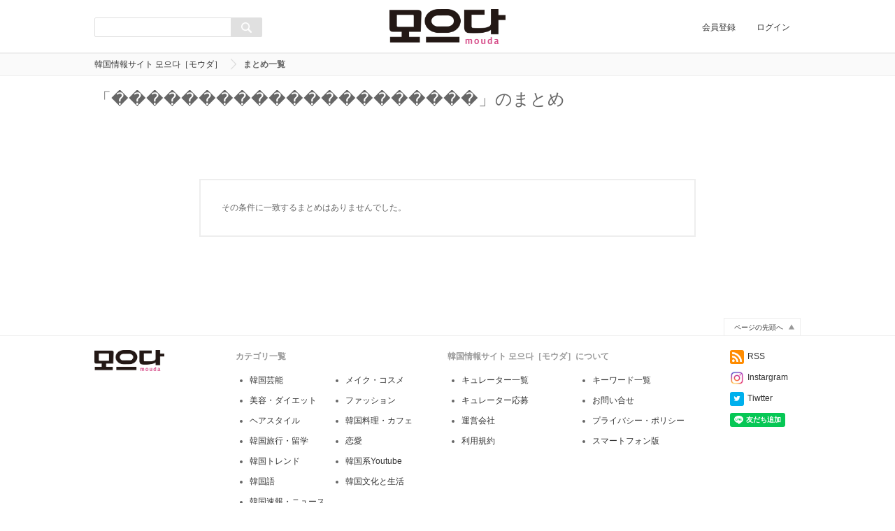

--- FILE ---
content_type: text/html; charset=UTF-8
request_url: https://mouda.jp/tag/%EF%BF%BD%EF%BF%BD%EF%BF%BD%EF%BF%BD%EF%BF%BD%EF%BF%BD%EF%BF%BD%EF%BF%BD%EF%BF%BD%EF%BF%BD%EF%BF%BD%EF%BF%BD%EF%BF%BD%EF%BF%BD%EF%BF%BD%EF%BF%BD%EF%BF%BD%EF%BF%BD%EF%BF%BD%EF%BF%BD%EF%BF%BD
body_size: 6322
content:
<!DOCTYPE html>
<html>

<head>
	<meta charset="utf-8" />
	<title>
		韓国情報サイト 모으다［モウダ］
	</title>
	
<meta name="robots" content="ALL" />
	<meta property="og:title" content="まとめ一覧 | 韓国情報サイト 모으다［モウダ］" />
	<meta property="og:description" content="모으다［モウダ］は韓国好きによる韓国好きのための韓国情報サイト。毎日、韓国の気になる話題が盛りだくさん♡" />
	<meta name="description" content="모으다［モウダ］は韓国好きによる韓国好きのための韓国情報サイト。毎日、韓国の気になる話題が盛りだくさん♡" />
	<meta name="keywords" content="모으다　mouda　モウダ　韓国情報　韓国話題　韓国コスメ　韓国メイク　韓国ファッション　韓国旅行　韓国料理" />
	<meta name="viewport"
		content="width=device-width,minimum-scale=1.0,maximum-scale=1.0,user-scalable=no,initial-scale=1,shrink-to-fit=no" />
	<meta name="format-detection" content="telephone=no" />
	<!-- Google Tag Manager1 -->
	<script>(function(w,d,s,l,i){w[l]=w[l]||[];w[l].push({'gtm.start':
		new Date().getTime(),event:'gtm.js'});var f=d.getElementsByTagName(s)[0],
		j=d.createElement(s),dl=l!='dataLayer'?'&l='+l:'';j.async=true;j.src=
		'https://www.googletagmanager.com/gtm.js?id='+i+dl;f.parentNode.insertBefore(j,f);
	})(window,document,'script','dataLayer','GTM-MLZMWVL');</script>
	<!-- End Google Tag Manager -->
	
	<!-- Google Tag Manager -->
<script>(function(w,d,s,l,i){w[l]=w[l]||[];w[l].push({'gtm.start':
new Date().getTime(),event:'gtm.js'});var f=d.getElementsByTagName(s)[0],
j=d.createElement(s),dl=l!='dataLayer'?'&l='+l:'';j.async=true;j.src=
'https://www.googletagmanager.com/gtm.js?id='+i+dl;f.parentNode.insertBefore(j,f);
})(window,document,'script','dataLayer','GTM-5RNR4R5');</script>
<!-- End Google Tag Manager -->

	
	<base href="https://mouda.jp/" />
	<link rel="alternate" href="http://mouda.jp/feed/nUser_rss.xml" type="application/rss+xml" title="会員の更新" />
<link rel="alternate" href="http://mouda.jp/feed/nUser_atom.xml" type="application/atom+xml" title="会員の更新" />
<link rel="alternate" href="http://mouda.jp/feed/items_rss.xml" type="application/rss+xml" title="記事の更新" />
<link rel="alternate" href="http://mouda.jp/feed/items_atom.xml" type="application/atom+xml" title="記事の更新" />

	
	<link rel="stylesheet" type="text/css" href="./file/css/custom/style.css?v=1.4" media="all" />
<link rel="stylesheet" type="text/css" href="./file/css/custom/custom.css?v=1.4" media="all" />

	<script type="text/javascript" src="./common/js/jquery.js"></script>
<script type="text/javascript" src="./common/js/jquery.selectboxes.pack.js"></script>
<script type="text/javascript" src="./common/js/common.js?v=1.1"></script>
<script type="text/javascript" src="./common/js/statusChange.js"></script>
<script type="text/javascript" src="https://www.google.com/jsapi"></script>
<script type="text/javascript" src="https://platform.twitter.com/widgets.js"></script>
<script type="text/javascript" src="./module/addonItems/common/js/userTag.js"></script>
<script type="text/javascript" src="./module/clip/common/js/clip.js"></script>
<script type="text/javascript" src="./module/partsGoods/common/js/goods.js"></script>
<script type="text/javascript" src="./module/socialLogin/common/js/socialLogin.js"></script>
<script type="text/javascript" src="./common/js/pc_common.js?v=1.1"></script>
<script type="text/javascript" src="./module/addonItems/common/js/user.js"></script>

	
	
	<!-- Google Tag Manager -->
	<!-- <script>(function(w,d,s,l,i){w[l]=w[l]||[];w[l].push({'gtm.start':
		new Date().getTime(),event:'gtm.js'});var f=d.getElementsByTagName(s)[0],
		j=d.createElement(s),dl=l!='dataLayer'?'&l='+l:'';j.async=true;j.src=
		'https://www.googletagmanager.com/gtm.js?id='+i+dl;f.parentNode.insertBefore(j,f);
	})(window,document,'script','dataLayer','GTM-MLZMWVL');</script> -->
	<!-- End Google Tag Manager -->
	<script async src="https://securepubads.g.doubleclick.net/tag/js/gpt.js"></script>
	<script>
		window.googletag = window.googletag || { cmd: [] };
		googletag.cmd.push(function () {
			googletag.defineSlot('/9116787/1444802', ['fluid', [300, 250], [250, 250], [336, 280], [320, 180]], '1444802').addService(googletag.pubads());
			googletag.defineSlot('/9116787/1436115', [[320, 180], 'fluid', [250, 250], [300, 250], [336, 280]], '1436115').addService(googletag.pubads());
			googletag.defineSlot('/9116787/1440999', [[320, 180], 'fluid', [250, 250], [300, 250], [336, 280]], '1440999').addService(googletag.pubads());

			googletag.pubads().enableSingleRequest();
			googletag.pubads().disableInitialLoad();
			googletag.enableServices();
		});
	</script>
	<!-- <script src="https://aladdin.genieesspv.jp/hb/v0/prebid-v3.23.0.js"> </script> -->
	<script src="https://mouda.asia/hb/prebid.js"> </script>
	<script src="https://mouda.asia/hb/wrapper.js"> </script>

	<script src="./common/js/sp/flexslider/jquery.flexslider-min.js"></script>
	<link rel="stylesheet" type="text/css" href="common/revolution/fonts/pe-icon-7-stroke/css/pe-icon-7-stroke.css">
	<link rel="stylesheet" type="text/css" href="common/revolution/fonts/font-awesome/css/font-awesome.css">

	<!-- REVOLUTION STYLE SHEETS -->
	<link rel="stylesheet" type="text/css" href="common/revolution/css/settings.css">
	<!-- REVOLUTION LAYERS STYLES -->
	<link rel="stylesheet" type="text/css" href="common/revolution/css/layers.css">
	<!-- REVOLUTION NAVIGATION STYLES -->
	<link rel="stylesheet" type="text/css" href="common/revolution/css/navigation.css">
	<!-- REVOLUTION JS FILES -->
	<script type="text/javascript" src="common/revolution/js/jquery.themepunch.tools.min.js"></script>
	<script type="text/javascript" src="common/revolution/js/jquery.themepunch.revolution.min.js?v=1.0.2"></script>
	<!-- SLIDER REVOLUTION 5.0 EXTENSIONS  (Load Extensions only on Local File Systems !  The following part can be removed on Server for On Demand Loading) -->
	<script type="text/javascript" src="common/revolution/js/extensions/revolution.extension.actions.min.js"></script>
	<script type="text/javascript" src="common/revolution/js/extensions/revolution.extension.carousel.min.js"></script>
	<script type="text/javascript" src="common/revolution/js/extensions/revolution.extension.kenburn.min.js"></script>
	<script type="text/javascript"
		src="common/revolution/js/extensions/revolution.extension.layeranimation.min.js"></script>
	<script type="text/javascript" src="common/revolution/js/extensions/revolution.extension.migration.min.js"></script>
	<script type="text/javascript"
		src="common/revolution/js/extensions/revolution.extension.navigation.min.js"></script>
	<script type="text/javascript" src="common/revolution/js/extensions/revolution.extension.parallax.min.js"></script>
	<script type="text/javascript"
		src="common/revolution/js/extensions/revolution.extension.slideanims.min.js"></script>

	<script>
		(function ($) {
			$(window).load(function () {
				$('.flexslider').flexslider({
					animation: "slide"
				});
			});
		})(jQuery);
	</script>
	<meta name="twitter:card" content="summary_large_image">
<meta name="twitter:site" content="@mouda_korea">
<meta name="twitter:creator" content="@mouda_korea">

<!— Facebook Pixel Code —>
<script>
!function(f,b,e,v,n,t,s)
{if(f.fbq)return;n=f.fbq=function(){n.callMethod?
n.callMethod.apply(n,arguments):n.queue.push(arguments)};
if(!f._fbq)f._fbq=n;n.push=n;n.loaded=!0;n.version='2.0';
n.queue=[];t=b.createElement(e);t.async=!0;
t.src=v;s=b.getElementsByTagName(e)[0];
s.parentNode.insertBefore(t,s)}(window, document,'script',
'https://connect.facebook.net/en_US/fbevents.js');
fbq('init', '426497608898766');
fbq('track', 'PageView');
</script>
<noscript><img height="1" width="1" style="display:none"
src="https://www.facebook.com/tr?id=426497608898766&ev=PageView&noscript=1"
/></noscript>
<!— End Facebook Pixel Code —>
	<script>
		(function (i, s, o, g, r, a, m) {
			i['GoogleAnalyticsObject'] = r; i[r] = i[r] || function () {
				(i[r].q = i[r].q || []).push(arguments)
			}, i[r].l = 1 * new Date(); a = s.createElement(o),
				m = s.getElementsByTagName(o)[0]; a.async = 1; a.src = g; m.parentNode.insertBefore(a, m)
		})(window, document, 'script', '//www.google-analytics.com/analytics.js', 'ga');

		ga('create', 'UA-62418611-1', 'auto');
		ga('send', 'pageview');

	</script>
</head>

<body id="top">
<script src="https://yads.c.yimg.jp/js/ytag.js"></script>
<script>
	window.yjDataLayer = window.yjDataLayer || [];
	function ytag() { yjDataLayer.push(arguments); }
	ytag({ "type": "ycl_cookie" });
	ytag({ "type": "ycl_cookie_extended" });
</script>
<div id="wrapper" class="nobody">

	<div id="container">
		<header id="head" class="fixed">
			<div id="header_inline">
				<h1><a class="logo" href="./">
						<img alt="韓国情報サイト 모으다［モウダ］" src="file/image/201504/036041848fbc1c7a3318deabf936e4e7.png" /></a>
				</h1>
				<!-- 検索フォーム -->
				<form action="search/" method="get" name="searchform" class="searchform" id="searchform">
					<input type="hidden" value="true" name="run">
					<input type="hidden" value="items" name="type">
					<input name="activate" class="keywords" value="" type="text">
					<input type="hidden" value="group keyword name description" name="activate_PAL[]">
					<button type="submit" name="searchBtn" class="searchBtn"></button>
				</form>
				<ul>
					<li><a href="account/signup">会員登録</a></li>
					<li><a href="account/login">ログイン</a></li>
				</ul>
			</div>
			<!--header_inner END-->
			<p id="mobile-bar"></p>
			<p id="mobile-right"></p>
		</header>
		<!--head END-->

		<script>
			$(function () {
				$("body").slide_menu({
					menu: ['#nav1 ul'],
					menu_width: 260,
					prepend_button_to: '#mobile-bar',
					button_content: ''
				});
			});
		</script>

		<!--menu END-->

		<script data-ad-client="ca-pub-7748510531394999" async
			src="https://pagead2.googlesyndication.com/pagead/js/adsbygoogle.js"></script>

		<script async src="https://securepubads.g.doubleclick.net/tag/js/gpt.js"></script>

<div id="breadcrumbs">
	<ul>
		<li><a href="./">韓国情報サイト 모으다［モウダ］</a></li>
		<li>まとめ一覧</li>
	</ul>
</div><!-- / #breadcrumbs -->

<div id="contents">
	<div class="contents_inline c1">
		<div class="contents_m">


				<h2>「���������������������」のまとめ</h2>

				<div class="message">
					<p>その条件に一致するまとめはありませんでした。</p>
				</div><!--message END-->

		</div><!--contents_m END-->
	</div><!--contents_inline END-->
</div><!--contents END-->
<footer id="foot">
	<p class="top"><a href="/tag/%EF%BF%BD%EF%BF%BD%EF%BF%BD%EF%BF%BD%EF%BF%BD%EF%BF%BD%EF%BF%BD%EF%BF%BD%EF%BF%BD%EF%BF%BD%EF%BF%BD%EF%BF%BD%EF%BF%BD%EF%BF%BD%EF%BF%BD%EF%BF%BD%EF%BF%BD%EF%BF%BD%EF%BF%BD%EF%BF%BD%EF%BF%BD#top">ページの先頭へ</a></p>
	<div id="foot_inline">
		<div class="logo">
			<a href="./"><img alt="韓国情報サイト 모으다［モウダ］" src="file/image/201504/036041848fbc1c7a3318deabf936e4e7.png" /></a>
		</div>
		<div class="foot_menu foot_menu--category">
			<h3>カテゴリ一覧</h3>
			
<ul>


<li><a href="category/韓国エンタメ"><span>韓国芸能</span></a></li>


<li><a href="category/韓国メイク・韓国コスメ"><span>メイク・コスメ</span></a></li>


<li><a href="category/韓国ビューティー"><span>美容・ダイエット</span></a></li>


<li><a href="category/韓国ファッション"><span>ファッション</span></a></li>


<li><a href="category/髪型・ヘアアレンジ"><span>ヘアスタイル</span></a></li>


<li><a href="category/コリアングルメ"><span>韓国料理・カフェ</span></a></li>


<li><a href="category/韓国旅行・韓国留学"><span>韓国旅行・留学</span></a></li>


<li><a href="category/韓国カップル・恋愛"><span>恋愛</span></a></li>


<li><a href="category/韓国トレンド・流行"><span>韓国トレンド</span></a></li>


<li><a href="search/youtube"><span>韓国系Youtube</span></a></li>


<li><a href="category/韓国語"><span>韓国語</span></a></li>


<li><a href="category/韓国生活・文化"><span>韓国文化と生活</span></a></li>


<li><a href="category/koreanews"><span>韓国速報・ニュース</span></a></li>

</ul>

		</div><!--foot_menu END-->
		<div class="foot_menu foot_menu--contents">
			<h3>韓国情報サイト 모으다［モウダ］について</h3>
			<ul>
				<li><a href="user">キュレーター一覧</a></li>
				<li><a href="autoinput">キーワード一覧</a></li>
				<li><a href="inquirycurator">キュレーター応募</a></li>
				<li><a href="inquiry">お問い合せ</a></li>
                

        <li class="text"><a href="page/company">運営会社</a></li>

        <li class="text"><a href="page/policy">プライバシー・ポリシー</a></li>

        <li class="text"><a href="page/rules">利用規約</a></li>


				<li><a style="cursor: pointer" onclick="setSmartPhoneDispMode('sp')">スマートフォン版</a></li>
			</ul>
		</div><!--foot_menu END-->
		<div class="foot_menu foot_menu--other">
			<ul>
				<li><a href="./feed/items_rss.xml"><span class="exfa exfa-rss-white"></span>RSS</a></li>
				<li><a href="https://www.instagram.com/mouda_korea/?hl=ja" target="_blank"><span class="exfa exfa-instargram-white"></span>Instargram</a></li>
				<li><a href="https://twitter.com/mouda_korea" target="_blank"><span class="exfa exfa-twitter-white"></span>Tiwtter</a></li>
				<li><div class="line-it-button" data-lang="ja" data-type="friend" data-lineid="jel8713c" style="display: none;"></div></li>
				<script src="https://d.line-scdn.net/r/web/social-plugin/js/thirdparty/loader.min.js" async="async" defer="defer"></script>
			</ul>
		</div><!--foot_menu END-->
	</div><!--foot_inline END-->
	<small>Copyright (C) 韓国情報サイト 모으다［モウダ］</small>
</footer><!--foot END-->

</div><!--container END-->

<nav id="nav1" style="display:none">
	<ul>
	   <li class="navi01 active"><a href="./"><span>総合</span></a></li>
		

<li class="navi02">
	<a href="category/韓国エンタメ">
		<img width="20" height="20" src="thumb.php?src=file/image/201904/0a0d613637b36ca2eae8d6d356427fd7.jpeg&width=20&height=20" alt="韓国芸能" />
		<span>韓国芸能</span>
	</a>
</li>



<li class="navi03">
	<a href="category/韓国メイク・韓国コスメ">
		<img width="20" height="20" src="thumb.php?src=file/image/201904/ad2d166e77e24ce9ccc16c2f32af5619.jpeg&width=20&height=20" alt="メイク・コスメ" />
		<span>メイク・コスメ</span>
	</a>
</li>



<li class="navi04">
	<a href="category/韓国ビューティー">
		<img width="20" height="20" src="thumb.php?src=file/image/201904/7502a4e55f5659fb07d8effe6a0fa251.jpeg&width=20&height=20" alt="美容・ダイエット" />
		<span>美容・ダイエット</span>
	</a>
</li>



<li class="navi05">
	<a href="category/韓国ファッション">
		<img width="20" height="20" src="thumb.php?src=file/image/201904/2d008541e8a48efbd54255a23c4cde22.jpeg&width=20&height=20" alt="ファッション" />
		<span>ファッション</span>
	</a>
</li>



<li class="navi06">
	<a href="category/髪型・ヘアアレンジ">
		<img width="20" height="20" src="thumb.php?src=file/image/201904/bf40d44dc7f70dda50b9d4989a855af4.jpeg&width=20&height=20" alt="ヘアスタイル" />
		<span>ヘアスタイル</span>
	</a>
</li>



<li class="navi07">
	<a href="category/コリアングルメ">
		<img width="20" height="20" src="thumb.php?src=file/image/201904/0b9e19e3aeb6bfffbd8e466f0e432c4c.jpeg&width=20&height=20" alt="韓国料理・カフェ" />
		<span>韓国料理・カフェ</span>
	</a>
</li>



<li class="navi08">
	<a href="category/韓国旅行・韓国留学">
		<img width="20" height="20" src="thumb.php?src=file/image/201904/2a89c631d9588ead26fa152a5c31eff0.jpeg&width=20&height=20" alt="韓国旅行・留学" />
		<span>韓国旅行・留学</span>
	</a>
</li>



<li class="navi09">
	<a href="category/韓国カップル・恋愛">
		<img width="20" height="20" src="thumb.php?src=file/image/201904/8f52671ada1ac84111af29249caa57cf.jpeg&width=20&height=20" alt="恋愛" />
		<span>恋愛</span>
	</a>
</li>



<li class="navi10">
	<a href="category/韓国トレンド・流行">
		<img width="20" height="20" src="thumb.php?src=file/image/201904/3e7eef21ca9812cd99748e8993f4144b.jpeg&width=20&height=20" alt="韓国トレンド" />
		<span>韓国トレンド</span>
	</a>
</li>



<li class="navi11">
	<a href="search/youtube">
		<img width="20" height="20" src="thumb.php?src=file/image/201907/284113290687250d9f1f31ed8c31d9f3.png&width=20&height=20" alt="韓国系Youtube" />
		<span>韓国系Youtube</span>
	</a>
</li>



<li class="navi12">
	<a href="category/韓国語">
		<img width="20" height="20" src="thumb.php?src=file/image/201904/d458a60cc69527ad896f7bebaabce87d.jpeg&width=20&height=20" alt="韓国語" />
		<span>韓国語</span>
	</a>
</li>



<li class="navi13">
	<a href="category/韓国生活・文化">
		<img width="20" height="20" src="thumb.php?src=file/image/201608/28fafcf45806f0e073c0e8414698dc96.jpeg&width=20&height=20" alt="韓国文化と生活" />
		<span>韓国文化と生活</span>
	</a>
</li>



<li class="navi14">
	<a href="category/koreanews">
		<img width="20" height="20" src="thumb.php?src=file/image/202201/26e74c1c1962d413de1635ff92e044f4.png&width=20&height=20" alt="韓国速報・ニュース" />
		<span>韓国速報・ニュース</span>
	</a>
</li>


	</ul>
</nav>

<nav id="nav2" class="mobile_right_wrap" style="display:none">
	<div class="mobile_right_body">
		<h2 class="mobile_right_body_title">キーワード検索</h2>
		<a id="right-menu-close"></a>

		<div class="mobile_right_part">

			<form action="search/" method="get" name="searchform" class="searchform" id="searchform">
				<input type="hidden" value="true" name="run">
				<input type="hidden" value="items" name="type">
				<input name="activate" class="keywords" value="" type="text">
				<input type="hidden" value="group keyword name description" name="activate_PAL[]">
				<button type="submit" class="searchBtn"></button>
			</form>

			
			
<div class="relate_words">
	<div class="relate_words_title">
		<h2>人気のキーワード</h2>
		<p class="sub">いま話題のキーワード</p>
	</div>
	<div class="keyword_list_body">
		<ul class="keyword_list cearfix">

			<li><a href="tag/韓国　KーPOP　アイドル">韓国　KーPOP　アイドル</a></li>

			<li><a href="tag/韓国　芸能人">韓国　芸能人</a></li>

			<li><a href="tag/韓国　トレンド">韓国　トレンド</a></li>

			<li><a href="tag/韓国文化">韓国文化</a></li>

			<li><a href="tag/韓国　俳優　女優">韓国　俳優　女優</a></li>

			<li><a href="tag/韓国　国内旅行　海外旅行">韓国　国内旅行　海外旅行</a></li>

			<li><a href="tag/韓国ドラマ　韓国映画">韓国ドラマ　韓国映画</a></li>

			<li><a href="tag/韓国コスメ　メイク　メイクアップ">韓国コスメ　メイク　メイクアップ</a></li>

			<li><a href="tag/韓国　コーデ　ootd">韓国　コーデ　ootd</a></li>

			<li><a href="tag/韓国旅行">韓国旅行</a></li>

			<li><a href="tag/スキンケア">スキンケア</a></li>

			<li><a href="tag/韓国ファッション">韓国ファッション</a></li>

			<li><a href="tag/韓国　食べ物　フード　ドリンク">韓国　食べ物　フード　ドリンク</a></li>

			<li><a href="tag/韓国ヘア　ヘアカラー　ヘアスタイル">韓国ヘア　ヘアカラー　ヘアスタイル</a></li>

			<li><a href="tag/期待・待望">期待・待望</a></li>

			<li><a href="tag/韓国人">韓国人</a></li>

			<li><a href="tag/韓国　日常　生活">韓国　日常　生活</a></li>

			<li><a href="tag/ダイエット方法">ダイエット方法</a></li>

			<li><a href="tag/ダイエット　食事制限　食事メニュー">ダイエット　食事制限　食事メニュー</a></li>

			<li><a href="tag/最新ニュース">最新ニュース</a></li>

		</ul>
	</div>
</div><!--relate_words_topic END-->

			

		</div>

	</div><!--mobile_right_body END -->
</nav>

</div><!--wrapper END-->
<script src="./common/js/spectragram.js"></script>
<script data-async-cc-id="3cdf0d803b6674f30992e9551613dee5">$( function(){ callASyncCC( "3cdf0d803b6674f30992e9551613dee5" ); } );</script>
</body>
</html>

--- FILE ---
content_type: text/html; charset=utf-8
request_url: https://social-plugins.line.me/widget/friend?lineId=jel8713c&lang=ja&type=friend&id=0&origin=https%3A%2F%2Fmouda.jp%2Ftag%2F%25EF%25BF%25BD%25EF%25BF%25BD%25EF%25BF%25BD%25EF%25BF%25BD%25EF%25BF%25BD%25EF%25BF%25BD%25EF%25BF%25BD%25EF%25BF%25BD%25EF%25BF%25BD%25EF%25BF%25BD%25EF%25BF%25BD%25EF%25BF%25BD%25EF%25BF%25BD%25EF%25BF%25BD%25EF%25BF%25BD%25EF%25BF%25BD%25EF%25BF%25BD%25EF%25BF%25BD%25EF%25BF%25BD%25EF%25BF%25BD%25EF%25BF%25BD&title=%E9%9F%93%E5%9B%BD%E6%83%85%E5%A0%B1%E3%82%B5%E3%82%A4%E3%83%88%20%EB%AA%A8%EC%9C%BC%EB%8B%A4%EF%BC%BB%E3%83%A2%E3%82%A6%E3%83%80%EF%BC%BD&env=REAL
body_size: 841
content:
<!DOCTYPE html>
<html lang="ja">
<head>
      <meta charset="UTF-8">
      <link rel="stylesheet" type="text/css" href="https://www.line-website.com/social-plugins/css/widget.1.27.8.1.css"/>
      <script>
          window.lineIt = {"login":false,"friend":{"friendName":"韓国情報サイト모으다［モウダ］","invalidOa":false,"pictureUrl":"https://profile.line-scdn.net/0m0368092d7251b7f9690df20ff31857c27fc9e3d522f3","homeUrl":"https://timeline.line.me/user/_dZd5KdV6le81YBz8z_Kfv5iuE52MGRwgY15XOGI","timelineID":"_dZd5KdV6le81YBz8z_Kfv5iuE52MGRwgY15XOGI","friendCount":214830,"userFriendStatus":{"contactStatus":{"status":"UNSPECIFIED"}},"contactStatus":{"status":"UNSPECIFIED"}}}
      </script>
</head>
<body class="ja chrome otherOs" style="width: max-content;">
<div class="btnWrap afWrap">
      <button class="btn  on" title="韓国情報サイト모으다［モウダ］を友だち追加できます。"><i></i><span class="label"><span class="lang">友だち追加</span></span>
      </button>
      <span class="bubble">
            <span class="article  ">
                <span class="num" title="214830">214K</span><a class="icon" href="https://timeline.line.me/user/_dZd5KdV6le81YBz8z_Kfv5iuE52MGRwgY15XOGI" target="_blank" title="韓国情報サイト모으다［モウダ］のホームで他の投稿も見ることができます。"></a>
            </span>
      </span>
</div>
</body>
<script src="https://www.line-website.com/social-plugins/js/widget/button.1.27.8.1.js" async="async" defer="defer" crossorigin="anonymous"></script>
<script src="https://www.line-website.com/social-plugins/js/lib/sentry.1.27.8.1.js" crossorigin="anonymous"></script>
</html>

--- FILE ---
content_type: text/html; charset=utf-8
request_url: https://www.google.com/recaptcha/api2/aframe
body_size: 153
content:
<!DOCTYPE HTML><html><head><meta http-equiv="content-type" content="text/html; charset=UTF-8"></head><body><script nonce="RNZ-57iTPZ9R6iTdiXODVA">/** Anti-fraud and anti-abuse applications only. See google.com/recaptcha */ try{var clients={'sodar':'https://pagead2.googlesyndication.com/pagead/sodar?'};window.addEventListener("message",function(a){try{if(a.source===window.parent){var b=JSON.parse(a.data);var c=clients[b['id']];if(c){var d=document.createElement('img');d.src=c+b['params']+'&rc='+(localStorage.getItem("rc::a")?sessionStorage.getItem("rc::b"):"");window.document.body.appendChild(d);sessionStorage.setItem("rc::e",parseInt(sessionStorage.getItem("rc::e")||0)+1);localStorage.setItem("rc::h",'1768968823804');}}}catch(b){}});window.parent.postMessage("_grecaptcha_ready", "*");}catch(b){}</script></body></html>

--- FILE ---
content_type: text/css
request_url: https://mouda.jp/file/css/custom/custom.css?v=1.4
body_size: 8796
content:
.pagenav a {
	display: block;
	height: 30px;
	font-size: 14px;
	padding: 5px 8px 0;
	border: 1px solid #f42175;
}

.pagenav a:hover {
	background: #ff3775;
	text-decoration: none;
	color:#fff;
}

.pagenav .active {
	background: #ffb2db;
	font-weight: bold;
	color: #fff;
}

.mobile_right_wrap .mobile_right_body h1{
	/* 右メニュー展開後タイトル */
	color: #f42175;
}

.pagenav a {
	/* ページ送りのボタン */
	border: 1px solid #ff3775;
}

.pagenav a:hover {
	/* ページ送りのボタン、マウスホバー時 */
	background: #ff3775;
}

.pagenav .active {
	/* ページ送りのボタン、現在のページ */
	background: #ffb2db;
}

.item_headline h3 {
	/* まとめページの見出しアイテム */
	border-bottom: 2px solid #f42175;
}


/* Adsense
----------------------------------------------- */

#pc_mouda_top_right_300x250 {
	padding: 0px 0 10px 0;
}

#pc_mouda_top_middle_1st_468x60 {
	width: 488px;
	padding: 10px 0 10px 0;
	margin: 0 auto;
}

#pc_mouda_top_middle_2nd_336x280 {
	width: 336px;
	padding: 10px 0 0 0;
	margin: 0 auto;
}

/* textlink button
----------------------------------------------- */
.c_link a{
	border: 1px solid #ffb2db;
	border-radius: 8px;
	-moz-border-radius: 8px;
	-webkit-border-radius: 8px;
	color: #FFF;
	width: 87%;
	font-size: 1.2rem;
	line-height: 1.5rem;
	padding-top: 10px;
	padding-right: 3%;
	padding-bottom: 10px;
	padding-left: 3%;
	text-align: center;
	background-color: #F42175;
	font-weight: bold;
	margin-right: auto;
	margin-left: auto;
	letter-spacing: 0.1em;
	margin-top: 10px;
	margin-bottom: 10px;
}

.c_link_red a{
	border: 1px solid #FF0000;
	border-radius: 8px;
	-moz-border-radius: 8px;
	-webkit-border-radius: 8px;
	color: #FFF;
	width: 87%;
	font-size: 1.2rem;
	line-height: 1.5rem;
	padding-top: 10px;
	padding-right: 3%;
	padding-bottom: 10px;
	padding-left: 3%;
	text-align: center;
	background-color: #FF6666;
	font-weight: bold;
	margin-right: auto;
	margin-left: auto;
	letter-spacing: -1px;
	margin-top: 10px;
	margin-bottom: 10px;
}
.c_link_blue a{
	border: 1px solid #0066FF;
	border-radius: 8px;
	-moz-border-radius: 8px;
	-webkit-border-radius: 8px;
	color: #FFF;
	width: 87%;
	font-size: 1.2rem;
	line-height: 1.5rem;
	padding-top: 10px;
	padding-right: 3%;
	padding-bottom: 10px;
	padding-left: 3%;
	text-align: center;
	background-color: #0066FF;
	font-weight: bold;
	margin-right: auto;
	margin-left: auto;
	letter-spacing: -1px;
	margin-top: 10px;
	margin-bottom: 10px;
}

.c_link_lightblue a{
	border: 1px solid #388aff;
	border-radius: 8px;
	-moz-border-radius: 8px;
	-webkit-border-radius: 8px;
	color: #FFF;
	width: 87%;
	font-size: 1.2rem;
	line-height: 1.5rem;
	padding-top: 10px;
	padding-right: 3%;
	padding-bottom: 10px;
	padding-left: 3%;
	text-align: center;
	background-color: #388aff;
	font-weight: bold;
	margin-right: auto;
	margin-left: auto;
	letter-spacing: -1px;
	margin-top: 10px;
	margin-bottom: 10px;
}




.c_link_green a{
	border: 1px solid green;
	border-radius: 8px;
	-moz-border-radius: 8px;
	-webkit-border-radius: 8px;
	color: #FFF;
	width: 87%;
	font-size: 1.2rem;
	line-height: 1.5rem;
	padding-top: 10px;
	padding-right: 3%;
	padding-bottom: 10px;
	padding-left: 3%;
	text-align: center;
	background-color: green;
	font-weight: bold;
	margin-right: auto;
	margin-left: auto;
	letter-spacing: -1px;
	margin-top: 10px;
	margin-bottom: 10px;
}
.c_link_ygreen a{
	border: 1px solid green;
	border-radius: 8px;
	-moz-border-radius: 8px;
	-webkit-border-radius: 8px;
	color: #FFF;
	width: 87%;
	font-size: 1.2rem;
	line-height: 1.5rem;
	padding-top: 10px;
	padding-right: 3%;
	padding-bottom: 10px;
	padding-left: 3%;
	text-align: center;
	background-color: #21a724;
	font-weight: bold;
	margin-right: auto;
	margin-left: auto;
	letter-spacing: -1px;
	margin-top: 10px;
	margin-bottom: 10px;
}

.c_link_lightgreen a{
	border: 1px solid #40de34;
	border-radius: 8px;
	-moz-border-radius: 8px;
	-webkit-border-radius: 8px;
	color: #FFF;
	width: 87%;
	font-size: 1.2rem;
	line-height: 1.5rem;
	padding-top: 10px;
	padding-right: 3%;
	padding-bottom: 10px;
	padding-left: 3%;
	text-align: center;
	background-color: #4ef841;
	font-weight: bold;
	margin-right: auto;
	margin-left: auto;
	letter-spacing: -1px;
	margin-top: 10px;
	margin-bottom: 10px;
}


.c_link_orange a{
	border: 1px solid #FF9900;
	border-radius: 8px;
	-moz-border-radius: 8px;
	-webkit-border-radius: 8px;
	color: #FFF;
	width: 87%;
	font-size: 1.2rem;
	line-height: 1.5rem;
	padding-top: 10px;
	padding-right: 3%;
	padding-bottom: 10px;
	padding-left: 3%;
	text-align: center;
	background-color: #FFCC00;
	font-weight: bold;
	margin-right: auto;
	margin-left: auto;
	letter-spacing: -1px;
	margin-top: 10px;
	margin-bottom: 10px;
}
/* 201905追加 S*/
#article .article_head_thumb {
	background-repeat: no-repeat;
	background-position: center;
	background-size: cover;
	height: 185px;
	position: relative;
	margin: -5px -5px 10px;
}
#article .article_head_cate {
	padding: 10px;
}

#article .article_head_cate a {
	display: inline-block;
	padding: 3px 5px;
	background: rgba(255,255,255,0.4);
	text-decoration: none;
	border-radius: 2px;
}

#article .article_head_prf {
	position: absolute;
	bottom: 0;
	left: 0;
	width: 100%;
	padding: 10px;
}

.exfa-twitter-white {
    background: #fff url(../../../common/img/btn_twitter.png) no-repeat;
    background-size: 20px 20px;
}

.exfa-line-white {
    background: #fff url(../../../common/img/btn_line.png) no-repeat;
    background-size: 20px 20px;
}

.exfa-instargram-white {
    background: #fff url(../../../common/img/btn_instargram.png) no-repeat;
    background-size: 20px 20px;
}

/* 201905追加 E*/

.pagenav a {
	display: block;
	height: 30px;
	font-size: 14px;
	padding: 5px 10px 0;
	border: 1px solid #f42175;
	border-radius: 2px;
}

.pagenav a:hover {
	background: #ff3775;
	text-decoration: none;
	color:#fff;
}

.pagenav .active {
	background: #ffb2db;
	font-weight: bold;
}

.mobile_right_wrap .mobile_right_body h1{
	/* 右メニュー展開後タイトル */
	color: #f42175;
}

.pagenav a {
	/* ページ送りのボタン */
	border: 1px solid #ff3775;
}

.pagenav a:hover {
	/* ページ送りのボタン、マウスホバー時 */
	background: #ff3775;
}

.pagenav .active {
	/* ページ送りのボタン、現在のページ */
	background: #ffb2db;
}

.item_headline h3 {
	/* まとめページの見出しアイテム */
	border-bottom: 2px solid #f42175;
}


/* Adsense
----------------------------------------------- */

#pc_mouda_top_right_300x250 {
	padding: 0px 0 10px 0;
}

#pc_mouda_top_middle_1st_468x60 {
	width: 488px;
	padding: 10px 0 10px 0;
	margin: 0 auto;
}

#pc_mouda_top_middle_2nd_336x280 {
	width: 336px;
	padding: 10px 0 0 0;
	margin: 0 auto;
}

/* textlink button
----------------------------------------------- */
.c_link a{
	border: 1px solid #ffb2db;
	border-radius: 8px;
	-moz-border-radius: 8px;
	-webkit-border-radius: 8px;
	color: #FFF;
	width: 87%;
	font-size: 1.2rem;
	line-height: 1.5rem;
	padding-top: 10px;
	padding-right: 3%;
	padding-bottom: 10px;
	padding-left: 3%;
	text-align: center;
	background-color: #F42175;
	font-weight: bold;
	margin-right: auto;
	margin-left: auto;
	letter-spacing: 0.1em;
	margin-top: 10px;
	margin-bottom: 10px;
}

.c_link_red a{
	border: 1px solid #FF0000;
	border-radius: 8px;
	-moz-border-radius: 8px;
	-webkit-border-radius: 8px;
	color: #FFF;
	width: 87%;
	font-size: 1.2rem;
	line-height: 1.5rem;
	padding-top: 10px;
	padding-right: 3%;
	padding-bottom: 10px;
	padding-left: 3%;
	text-align: center;
	background-color: #FF6666;
	font-weight: bold;
	margin-right: auto;
	margin-left: auto;
	letter-spacing: -1px;
	margin-top: 10px;
	margin-bottom: 10px;
}
.c_link_blue a{
	border: 1px solid #0066FF;
	border-radius: 8px;
	-moz-border-radius: 8px;
	-webkit-border-radius: 8px;
	color: #FFF;
	width: 87%;
	font-size: 1.2rem;
	line-height: 1.5rem;
	padding-top: 10px;
	padding-right: 3%;
	padding-bottom: 10px;
	padding-left: 3%;
	text-align: center;
	background-color: #0066FF;
	font-weight: bold;
	margin-right: auto;
	margin-left: auto;
	letter-spacing: -1px;
	margin-top: 10px;
	margin-bottom: 10px;
}

.c_link_lightblue a{
	border: 1px solid #388aff;
	border-radius: 8px;
	-moz-border-radius: 8px;
	-webkit-border-radius: 8px;
	color: #FFF;
	width: 87%;
	font-size: 1.2rem;
	line-height: 1.5rem;
	padding-top: 10px;
	padding-right: 3%;
	padding-bottom: 10px;
	padding-left: 3%;
	text-align: center;
	background-color: #388aff;
	font-weight: bold;
	margin-right: auto;
	margin-left: auto;
	letter-spacing: -1px;
	margin-top: 10px;
	margin-bottom: 10px;
}




.c_link_green a{
	border: 1px solid green;
	border-radius: 8px;
	-moz-border-radius: 8px;
	-webkit-border-radius: 8px;
	color: #FFF;
	width: 87%;
	font-size: 1.2rem;
	line-height: 1.5rem;
	padding-top: 10px;
	padding-right: 3%;
	padding-bottom: 10px;
	padding-left: 3%;
	text-align: center;
	background-color: green;
	font-weight: bold;
	margin-right: auto;
	margin-left: auto;
	letter-spacing: -1px;
	margin-top: 10px;
	margin-bottom: 10px;
}
.c_link_ygreen a{
	border: 1px solid green;
	border-radius: 8px;
	-moz-border-radius: 8px;
	-webkit-border-radius: 8px;
	color: #FFF;
	width: 87%;
	font-size: 1.2rem;
	line-height: 1.5rem;
	padding-top: 10px;
	padding-right: 3%;
	padding-bottom: 10px;
	padding-left: 3%;
	text-align: center;
	background-color: #21a724;
	font-weight: bold;
	margin-right: auto;
	margin-left: auto;
	letter-spacing: -1px;
	margin-top: 10px;
	margin-bottom: 10px;
}

.c_link_lightgreen a{
	border: 1px solid #40de34;
	border-radius: 8px;
	-moz-border-radius: 8px;
	-webkit-border-radius: 8px;
	color: #FFF;
	width: 87%;
	font-size: 1.2rem;
	line-height: 1.5rem;
	padding-top: 10px;
	padding-right: 3%;
	padding-bottom: 10px;
	padding-left: 3%;
	text-align: center;
	background-color: #4ef841;
	font-weight: bold;
	margin-right: auto;
	margin-left: auto;
	letter-spacing: -1px;
	margin-top: 10px;
	margin-bottom: 10px;
}


.c_link_orange a{
	border: 1px solid #FF9900;
	border-radius: 8px;
	-moz-border-radius: 8px;
	-webkit-border-radius: 8px;
	color: #FFF;
	width: 87%;
	font-size: 1.2rem;
	line-height: 1.5rem;
	padding-top: 10px;
	padding-right: 3%;
	padding-bottom: 10px;
	padding-left: 3%;
	text-align: center;
	background-color: #FFCC00;
	font-weight: bold;
	margin-right: auto;
	margin-left: auto;
	letter-spacing: -1px;
	margin-top: 10px;
	margin-bottom: 10px;
}
/* 201905追加 S*/
#article .article_head_thumb {
	background-repeat: no-repeat;
	background-position: center;
	background-size: cover;
	height: 185px;
	position: relative;
	margin: -5px -5px 10px;
}
#article .article_head_cate {
	padding: 10px;
}

#article .article_head_cate a {
	display: inline-block;
	padding: 3px 5px;
	background: rgba(255,255,255,0.4);
	text-decoration: none;
	border-radius: 2px;
}

#article .article_head_prf {
	position: absolute;
	bottom: 0;
	left: 0;
	width: 100%;
	padding: 10px;
}

#articlecurator {
	width: 100%;
	overflow: hidden;
	margin-bottom: 20px;
}

#articlecurator header {
	/* まとめ上部 */
	margin-bottom: 30px;
	padding-bottom: 10px;
	overflow: hidden;
}

#articlecurator header time {
	/* アップデート時間 */
	float: left;
	color: #999;
	font-size: 10px;
}


#articlecurator header .tags {
	float: right;
}

#articlecurator header .tags li {
	display: inline-block;
}

#articlecurator header .tags li a {
	display: inline-block;
	color: #999;
	font-size: 10px;
	line-height: 1.1;
	padding: 5px 3px;
	border: 1px solid #EEE;
}

#articlecurator header .tags li a:hover {
	background: #F8F6F6;
	text-decoration: none;
}

#articlecurator .item_headline h3 {
	font-size: 18px;
	font-weight: bold;
	line-height: 1.3;
	padding: 6px 9px;
	margin: 0 1em 0 0;
	color:#f42075;
	border-bottom: 3px solid #ddd;
}

#articlecurator .article_notebox {
	margin-bottom: 10px;
}

#articlecurator .article_infobox .img {
	float: left;
}

#articlecurator .article_infobox .img img {
	width: 100px;
	height: 100px;
}

#articlecurator .article_info  {
	padding: 20px 0;
}

#articlecurator .article_info > h1 {
	/*まとめタイトル*/
	font-size: 30px;
	font-weight: bold;
	line-height: 1.3;
	padding: 0 0 10px;
	margin: 0;
	color: #333;
	border-bottom: 3px solid #f42075;
}

#articlecurator header p {
	/*まとめ概要*/
	font-size: 13px;
	margin-bottom: 15px;
}

#articlecurator .article_toolbox {
	position: relative;
}

#articlecurator .article_toolbox .snsbtn {
	float: left;
	height: 30px;
}

#articlecurator .article_toolbox .snsbtn img {
	width: 30px;
	height: 30px;
	margin-right: 5px;
}

#articlecurator .article_toolbox .view {
	/*ビュー数*/
	position: absolute;
	right: 50%;
	font-size: 14px;
	line-height: 30px;
}

#articlecurator .article_toolbox .view .view__count {
	margin-left: 70%;
}

#articlecurator .article_toolbox .view .view__count span {
	font-size: 12px;
	color: #999;
	margin-left: 3px;
}

#articlecurator .article_toolbox .favorite {
	float: right;
	width: 150px;
	height: 30px;
	padding: 5px 0 0 36px;
	border: 1px solid #DDD;
	background: url(../img/favorite_bg.png) repeat-x;
	position: relative;
	font-weight: bold;
	color: #666;
}

#articlecurator .article_toolbox .favorite:hover {
	text-decoration: none;
	color: #888;
}

#articlecurator .article_toolbox .favorite:before {
	content: '\e635';
	font-family: 'icomoon';
	font-size: 20px;
	color: #FFB33B;
	position: absolute;
	top: 4px;
	left: 10px
}

#articlecurator .article_toolbox .favorite:hover:before {
	color: #FFD600;
}

#articlecurator .textcen {
	text-align: center;
}
#articlecurator .bordernone {
	border: none !important;
}
#contact dl dc {
	float: left;
	width: 100%;
	margin: 5px 0 15px;
}
#contact dl dc span {
	color: #F42175;
	font-size: 11px;
	margin-left: 10px;
}
#contact .title {
	color: #F42175;
	font-size: 11px;
	margin-left: 0;
}
.titlecolor {
	color: #F42175;
	font-weight: 600 !important;
}
.titlecolor p{
	color: #585858;
}
.curatorbox {
    border: 2px solid #dddddd;
    padding: 30px 0;
    margin: 30px 1.2em 30px 0;
    border-radius: 6px;
}
/* 汎用フォーム内(モジュール)：確認ページ
--------------------------------------*/

#contact dl.contactcurator_check dt{
	float: none;
	width: 100%;
	padding: 0;
	margin: 0 0 10px;
	font-weight: bold;
}

#contact dl.contactcurator_check dd{
	float: none;
	width: 100%;
	padding: 5px 10px 5px;
	margin: 0 0 40px;
	border-bottom: 2px solid #eee;
}

#instafeed{
	margin: 0 auto;
	width: 100%;
	clear: both;
	text-align: center;
	padding: 50px 0;
}

#instafeed > div{
	display: inline-block;
	padding: 2px;
}
/*------------------ 그리드 시스템 ------------------ */
*[class*=dp-grid-] {margin-left:-15px; margin-right:-15px}
*[class*=dp-grid-] > * {padding-left:15px; padding-right:15px}
*[class*=dp-grid-]:before, *[class*=dp-grid-]:after {content:''; display:block}
*[class*=dp-grid-]:after {clear:both}
*[class*=dp-grid-] > * {float:left}
*[class*=dp-grid-].grid-inline {font-size:0}
*[class*=dp-grid-].grid-inline:before, *[class*=dp-grid-].grid-inline:after {display:none}
*[class*=dp-grid-].grid-inline > * {float:none; display:inline-block}
*[class*=dp-grid-].gutter-x {margin-left:0; margin-right:0}
*[class*=dp-grid-].gutter-xs {margin-left:-5px; margin-right:-5px}
*[class*=dp-grid-].gutter-sm {margin-left:-10px; margin-right:-10px}
*[class*=dp-grid-].gutter-lg {margin-left:-20px; margin-right:-20px}
*[class*=dp-grid-].gutter-xl {margin-left:-25px; margin-right:-25px}
*[class*=dp-grid-].gutter-x > * {padding-left:0; padding-right:0}
*[class*=dp-grid-].gutter-xs > * {padding-left:5px; padding-right:5px}
*[class*=dp-grid-].gutter-sm > * {padding-left:10px; padding-right:10px}
*[class*=dp-grid-].gutter-lg > * {padding-left:20px; padding-right:20px}
*[class*=dp-grid-].gutter-xl > * {padding-left:25px; padding-right:25px}
.dp-grid-lg-2 > * {width:50%}
.dp-grid-lg-3 > * {width:33.3333334%}
.dp-grid-lg-4 > * {width:25%}
.dp-grid-lg-5 > * {width:20%}
.dp-grid-lg-6 > * {width:16.6666667%}
.dp-grid-lg-7 > * {width:14.2857143%}
.dp-grid-lg-8 > * {width:12.5%}
.dp-grid-lg-9 > * {width:11.1111111%}
.dp-grid-lg-10 > * {width:10%}
/* ----------------------------------------------------------
* 미디어 쿼리
---------------------------------------------------------- */
/* 태블릿 */
@media screen and (max-width:1024px) {
/*------------------ 그리드 시스템 ------------------ */
.dp-grid-md-1 {margin-left:0 !important; margin-right:0 !important}
.dp-grid-md-1 > * {width:100%; padding-left:0; padding-right:0}
.dp-grid-md-2 > * {width:50%}
.dp-grid-md-3 > * {width:33.3333334%}
.dp-grid-md-4 > * {width:25%}
.dp-grid-md-5 > * {width:20%}
.dp-grid-md-6 > * {width:16.6666667%}
.dp-grid-md-7 > * {width:14.2857143%}
.dp-grid-md-8 > * {width:12.5%}
.dp-grid-md-9 > * {width:11.1111111%}
.dp-grid-md-10 > * {width:10%}
}
/* 모바일 */
@media screen and (max-width:768px) {
/*------------------ 그리드 시스템 ------------------ */
.dp-grid-sm-1 {margin-left:0 !important; margin-right:0 !important}
.dp-grid-sm-1 > * {width:100%; padding-left:0; padding-right:0}
.dp-grid-sm-2 > * {width:50%}
.dp-grid-sm-3 > * {width:33.3333334%}
.dp-grid-sm-4 > * {width:25%}
.dp-grid-sm-5 > * {width:20%}
.dp-grid-sm-6 > * {width:16.6666667%}
.dp-grid-sm-7 > * {width:14.2857143%}
.dp-grid-sm-8 > * {width:12.5%}
.dp-grid-sm-9 > * {width:11.1111111%}
.dp-grid-sm-10 > * {width:10%}
}
.instarcontainer {
	position: relative;
    max-width: 1010px;
    margin: auto;
}
.title-img {
    text-align: center;
    margin-bottom: 40px;
}
#instafeed .xi-plus-thin:before{content:"\e9c5"}
#instafeed i {
    font-family: xeicon;
    display: inline-block;
    speak: none;
    font-style: normal;
    font-weight: 400;
    font-variant: normal;
    text-transform: none;
    line-height: 1;
    -webkit-font-smoothing: antialiased;
    -moz-osx-font-smoothing: grayscale;
}
#instafeed > .grid-item {position:relative; overflow:hidden}
#instafeed > .grid-item a {position:relative; display:block; height: 0; padding-bottom: 100% !important;}
#instafeed > .grid-item a .img-wrapper {position:absolute; width:100%; height:100%}
#instafeed > .grid-item a img {display:block; width:100%; height:100%; object-fit:cover}
#instafeed > .grid-item .dimmed {position:absolute; top:0; left:0; bottom:0; right:0; opacity:0; background:rgba(0,0,0,0.45); visibility:hidden; z-index:20; transition:all 0.3s}
#instafeed > .grid-item .dimmed i {position:absolute; top:50%; left:50%; font-size:42px; color:#fff; margin:-21px 0 0 -21px; transition:all 0.3s ease-out; transform:rotate(120deg)}
#instafeed > .grid-item:hover .dimmed {opacity:1; visibility:visible}
#instafeed > .grid-item:hover .dimmed i {transform:rotate(0deg)}
#instafeed .xi-fw,#instafeed .xi-li{text-align:center}@font-face{font-family:xeicon;src:url(../../../common/img/instar/xeicon.eot?v=1.1.0);src:url(../../../common/img/instar/xeicon.eot?#iefix&v=1.1.0) format('embedded-opentype'),url(../../../common/img/instar/xeicon.woff2?v=1.1.0) format('woff2'),url(../../../common/img/instar/xeicon.woff?v=1.1.0) format('woff'),url(../../../common/img/instar/xeicon.ttf?v=1.1.0) format('truetype'),url(../../../common/img/instar/xeicon.svg?v=1.1.0#xeicon) format('svg');font-weight:400;font-style:normal}i{font-family:xeicon;display:inline-block;speak:none;font-style:normal;font-weight:400;font-variant:normal;text-transform:none;line-height:1;-webkit-font-smoothing:antialiased;-moz-osx-font-smoothing:grayscale}
.coreSpriteStoryRing {
	background-size: 410px 396px;
    background-position: -273px -65px;
    background-image: url(../../../common/img/instar/6ba81dcece9b.png);
    background-repeat: no-repeat;
}
.coreSpriteLoggedOutWordmark {
	height: 51px;
    width: 175px;
    background-size: 410px 396px;
    background-position: 0 -97px;
    background-image: url(../../../common/img/instar/6ba81dcece9b.png);
    background-repeat: no-repeat;
}
.NXVPg {
    margin: 10px auto 12px;
}
.kch_x {
    margin-bottom: 10px;
    height: 64px;
    width: 64px;
    border-radius: 50%;
    -webkit-box-pack: center;
    -webkit-justify-content: center;
    -ms-flex-pack: center;
    justify-content: center;
    flex-direction: column;
	display: flex;
    -webkit-box-orient: vertical;
    -webkit-box-direction: normal;
    align-items: center;
    margin: 0 auto;
}
._2dbep {
    background-color: #fafafa;
    border-radius: 50%;
    -webkit-box-sizing: border-box;
    box-sizing: border-box;
    display: block;
    -webkit-box-flex: 0;
    -webkit-flex: 0 0 auto;
    -ms-flex: 0 0 auto;
    flex: 0 0 auto;
    overflow: hidden;
    position: relative;
}
.qNELH {
	width: 56px;
	height: 56px;
    cursor: pointer;
}
._6q-tv {
    height: 100%;
    width: 100%;
}
.moudaslide{
	margin: 0 0 30px 0;
}
.moreviewscolor{
	font-size: 16px;
    font-weight: bold;
	color: #f16997;
	padding-left: 5px;
}
.moreviews{
	font-size: 14px;
    font-weight: bold;
    margin-bottom: 10px;
    position: absolute;
    float: right;
    right: 30px;
    top: 0;
}
.moreviews a{
	color: #ababab;
}
/* YouTube */
.YoutubeListHead{border-bottom:3px solid #ccc;position:relative;margin:1rem 0 20px}@media only screen and (max-width:768px){.YoutubeListHead{margin-left:-15px;margin-right:-15px;padding-left:15px;padding-right:15px}}.YoutubeListHead:before{content:"";width:140px;height:3px;position:absolute;bottom:-3px;left:0}.YoutubeListHead h3{font-size:1.8rem;color:#333;width:100%;vertical-align:middle;line-height:1.2;font-weight:700}#pickupTop{margin-left:0;margin-right:0}@media only screen and (max-width:768px){#pickupTop{margin-left:-15px;margin-right:-15px}}#pickupTop .pickupTitle{height:4.8rem;overflow:hidden;font-size:1.6rem;line-height:1.5;color:#666}#pickupTop .pickupTitle a{color:#666}@media (max-width:767px){#pickupTop .pickupTitle{font-size:1.4rem;line-height:1.5;height:4.2rem}}.YoutubePlayList,.YoutubePlayList_second{position:relative;padding-bottom:.5rem;border-bottom:1px solid #eaeaea}.YoutubePlayList .YoutubePlaybg,.YoutubePlayList_second .YoutubePlaybg{position:relative}.YoutubePlayList .YoutubeVcode,.YoutubePlayList_second .YoutubeVcode{padding-bottom:2.5rem}.YoutubePlayList .YoutubeVcode .pickupTitle,.YoutubePlayList_second .YoutubeVcode .pickupTitle{font-size:1.6rem;color:#333;font-weight:400;overflow:hidden;height:4.8rem;line-height:1.5}.YoutubePlayList .YoutubeVcode .pickupTitle a,.YoutubePlayList_second .YoutubeVcode .pickupTitle a{color:#666}@media (max-width:767px){.YoutubePlayList .YoutubeVcode .pickupTitle,.YoutubePlayList_second .YoutubeVcode .pickupTitle{font-size:1.4rem;line-height:1.5;height:4.2rem;margin-left:-15px}}.YoutubePlayList .YoutubeVcode .pickupText,.YoutubePlayList_second .YoutubeVcode .pickupText{font-size:1.2rem;line-height:1.5;height:3.6rem;overflow:hidden;color:#999;margin-bottom:.5rem;margin-top:.5rem}.YoutubePlayList .YoutubeVcode .pickupText a,.YoutubePlayList_second .YoutubeVcode .pickupText a{color:#999}.pickupBottom{width:100%;position:absolute;bottom:0;margin:0 auto}.pickupBottom .pickupDate{text-align:right;font-size:1rem;line-height:2}.pickupBottom .pickupName{text-align:left;font-size:1.2rem;line-height:2;padding-right:0;color:#999;overflow:hidden;height:2.4rem}.pickupBottom .pickupName a{color:#999}.pickupBottom .pickupName img{width:2.4rem;float:left;margin-right:.5rem}.YoutubePlayList_second .pickupTitle{font-size:1.6rem}.partyList{position:relative}.partyList .Youtubplist{width:100%;z-index:1;min-height:100px}.partyList .Youtubplist img{width:100%}.partyList .open{position:absolute;top:0;color:#f69;font-weight:700}.partyList .YoutubeVcode{overflow:hidden;position:absolute;bottom:.5rem;height:30%;transition:background-color 1s;transition:height 1s;padding-top:2rem;padding-left:1rem;padding-right:1rem;background:rgba(0,0,0,.5);width:100%;color:#fff;display:block;font-size:10%}.partyList .YoutubeVcode h4.pickupTitle{line-height:1.5;height:4rem}.partyList .YoutubeVcode:hover{height:70%;transition:background-color 1s;transition:height 1s;background-color:rgba(122,200,200,.5)}@media only screen and (max-width:768px){.pickupBottom .pickupName{margin-left:-15px;margin-right:15px}.partyList .YoutubeVcode h4.pickupTitle{font-size:1.2rem}.partyList .YoutubeVcode{height:4.5rem;padding-top:.4rem}}.partyList .YoutubeVcode a{color:#fff}.partyList .YoutubeVcode:hover a{color:#f69}.mYoutubePlayList .mYoutubePlaybg,.mYoutubePlayList_second .mYoutubePlaybg{position:relative;}.mpickupBottom{width:100%;}


.Youtubeset{width:25%;position: relative; padding-top: 14%; overflow: hidden;padding-right: 0px;}
.Youtubeset img.ytYoutubeiset{position: absolute; top: -17%; left: 10%; right: 0; bottom: 0; max-width: 100%; height: auto;}
.mYoutubeset{width:100%;position: relative; padding-top: 56%;  overflow: hidden;padding-right: 0px;}
.mYoutubeset img.mytYoutubeiset{position: absolute; top: -17%; left: 5px; right: 0; bottom: 0; max-width: 100%; height: auto;}
.mplayVcodeData{width:75%;padding-left: 5px;padding-right:10px;padding-bottom: 1.2rem;}
.mplayVcodeData{width: 95%;padding-top:5px;padding-left: 5px;padding-right: 10px;min-height: 65px;display: -webkit-box;max-height: 0.2rem;-webkit-box-orient: vertical;overflow: hidden;text-overflow: ellipsis;white-space: normal;-webkit-line-clamp: 3;font-size: 16px;font-weight: 500;line-height: 16.6rem;}
.videos{position:relative;width:1280px;height:720px;margin:5% auto;}
.videos iframe{width:1280px;height:720px;}
.ytMore{display:none;}
.YoutubeSel{margin-bottom:1rem;}
.ytThumb{height:221px;}
.playVcode{position:absolute;left:5%;top:0px;width:100%;text-align:center;box-sizing:border-box;padding-top:15%;}
.playVcode img{zoom:0.4;opacity: 0.4;}
.playVcode img:hover {opacity: 0.8;}
.mplayVcode{position:absolute;left:0;top:25px;width:100%;text-align:center;box-sizing:border-box;padding-top:15%;}
.mplayVcode img{zoom:0.4;opacity: 0.4;}
.mplayVcode img:hover {opacity: 0.8;}
.chname {list-style:none;float:right;display:inline;margin:0% 5%;box-sizing:border-box;}
.chname li{display:inline-block;font-size:1em; padding-left: 10px;color: #adadad;}
.chname li a{color: #F48FB1;}
.chname li:nth-first-chid(1){border-right:1px solid #d2d2d2; padding-left: 10px;color: #adadad;}
.mchname {list-style:none;display:inline;margin:0% 5%;box-sizing:border-box;padding-bottom: 30px}
.mchname li{color: #adadad;}
.mchname li a{color: #F48FB1;}
.mchname li:nth-first-chid(1){border-right:1px solid #d2d2d2; padding-left: 10px;color: #adadad;}
.YoutubeTitle a{color:#5a5a5a !important;font-size: 16px;}
.mYoutubeTitle a{color:#5a5a5a !important;font-size: 16px;max-height: 3.2rem;overflow: hidden; -webkit-box-orient: vertical;}
.contents_w h2{font-size: 1.5rem;
font-weight: bold;
padding: 50px 0 10px 0;
color: #f16997;
text-align: center;
border-bottom: 3px solid #fddce7;
margin-bottom: 30px;}
@media (max-width:767px){
.Youtubeset{width:25%;position: relative; padding-top: 28%; overflow: hidden;padding-right: 0px;}
.Youtubeset img.ytYoutubeiset{position: absolute; top: -17%; left: 10%; right: 0; bottom: 0; max-width: 100%; height: auto;}
.chname li{display:block;font-size:1em; padding-left: 10px;color: #adadad;text-align: right;}
}
/*!
 * Bootstrap Grid v4.3.1 (https://getbootstrap.com/)
 * Copyright 2011-2019 The Bootstrap Authors
 * Copyright 2011-2019 Twitter, Inc.
 * Licensed under MIT (https://github.com/twbs/bootstrap/blob/master/LICENSE)
 */
html {
  box-sizing: border-box;
  -ms-overflow-style: scrollbar;
}

*,
*::before,
*::after {
  box-sizing: inherit;
}

.container {
  width: 100%;
  padding-right: 15px;
  padding-left: 15px;
  margin-right: auto;
  margin-left: auto;
}

@media (min-width: 576px) {
  .container {
    max-width: 540px;
  }
}

@media (min-width: 768px) {
  .container {
    max-width: 720px;
  }
}

@media (min-width: 992px) {
  .container {
    max-width: 960px;
  }
}

@media (min-width: 1200px) {
  .container {
    max-width: 1140px;
  }
}

.container-fluid {
  width: 100%;
  padding-right: 15px;
  padding-left: 15px;
  margin-right: auto;
  margin-left: auto;
}

.row {
  display: -ms-flexbox;
  display: flex;
  -ms-flex-wrap: wrap;
  flex-wrap: wrap;
  margin-right: -15px;
  margin-left: -15px;
}

.no-gutters {
  margin-right: 0;
  margin-left: 0;
}

.no-gutters > .col,
.no-gutters > [class*="col-"] {
  padding-right: 0;
  padding-left: 0;
}

.col-1, .col-2, .col-3, .col-4, .col-5, .col-6, .col-7, .col-8, .col-9, .col-10, .col-11, .col-12, .col,
.col-auto, .col-sm-1, .col-sm-2, .col-sm-3, .col-sm-4, .col-sm-5, .col-sm-6, .col-sm-7, .col-sm-8, .col-sm-9, .col-sm-10, .col-sm-11, .col-sm-12, .col-sm,
.col-sm-auto, .col-md-1, .col-md-2, .col-md-3, .col-md-4, .col-md-5, .col-md-6, .col-md-7, .col-md-8, .col-md-9, .col-md-10, .col-md-11, .col-md-12, .col-md,
.col-md-auto, .col-lg-1, .col-lg-2, .col-lg-3, .col-lg-4, .col-lg-5, .col-lg-6, .col-lg-7, .col-lg-8, .col-lg-9, .col-lg-10, .col-lg-11, .col-lg-12, .col-lg,
.col-lg-auto, .col-xl-1, .col-xl-2, .col-xl-3, .col-xl-4, .col-xl-5, .col-xl-6, .col-xl-7, .col-xl-8, .col-xl-9, .col-xl-10, .col-xl-11, .col-xl-12, .col-xl,
.col-xl-auto {
  position: relative;
  width: 100%;
  padding-right: 15px;
  padding-left: 15px;
  float: left;
}

.col {
  -ms-flex-preferred-size: 0;
  flex-basis: 0;
  -ms-flex-positive: 1;
  flex-grow: 1;
  max-width: 100%;
}

.col-auto {
  -ms-flex: 0 0 auto;
  flex: 0 0 auto;
  width: auto;
  max-width: 100%;
}

.col-1 {
  -ms-flex: 0 0 8.333333%;
  flex: 0 0 8.333333%;
  max-width: 8.333333%;
}

.col-2 {
  -ms-flex: 0 0 16.666667%;
  flex: 0 0 16.666667%;
  max-width: 16.666667%;
}

.col-3 {
  -ms-flex: 0 0 25%;
  flex: 0 0 25%;
  max-width: 25%;
}

.col-4 {
  -ms-flex: 0 0 33.333333%;
  flex: 0 0 33.333333%;
  max-width: 33.333333%;
}

.col-5 {
  -ms-flex: 0 0 41.666667%;
  flex: 0 0 41.666667%;
  max-width: 41.666667%;
}

.col-6 {
  -ms-flex: 0 0 50%;
  flex: 0 0 50%;
  max-width: 50%;
}

.col-7 {
  -ms-flex: 0 0 58.333333%;
  flex: 0 0 58.333333%;
  max-width: 58.333333%;
}

.col-8 {
  -ms-flex: 0 0 66.666667%;
  flex: 0 0 66.666667%;
  max-width: 66.666667%;
}

.col-9 {
  -ms-flex: 0 0 75%;
  flex: 0 0 75%;
  max-width: 75%;
}

.col-10 {
  -ms-flex: 0 0 83.333333%;
  flex: 0 0 83.333333%;
  max-width: 83.333333%;
}

.col-11 {
  -ms-flex: 0 0 91.666667%;
  flex: 0 0 91.666667%;
  max-width: 91.666667%;
}

.col-12 {
  -ms-flex: 0 0 100%;
  flex: 0 0 100%;
  max-width: 100%;
}

.order-first {
  -ms-flex-order: -1;
  order: -1;
}

.order-last {
  -ms-flex-order: 13;
  order: 13;
}

.order-0 {
  -ms-flex-order: 0;
  order: 0;
}

.order-1 {
  -ms-flex-order: 1;
  order: 1;
}

.order-2 {
  -ms-flex-order: 2;
  order: 2;
}

.order-3 {
  -ms-flex-order: 3;
  order: 3;
}

.order-4 {
  -ms-flex-order: 4;
  order: 4;
}

.order-5 {
  -ms-flex-order: 5;
  order: 5;
}

.order-6 {
  -ms-flex-order: 6;
  order: 6;
}

.order-7 {
  -ms-flex-order: 7;
  order: 7;
}

.order-8 {
  -ms-flex-order: 8;
  order: 8;
}

.order-9 {
  -ms-flex-order: 9;
  order: 9;
}

.order-10 {
  -ms-flex-order: 10;
  order: 10;
}

.order-11 {
  -ms-flex-order: 11;
  order: 11;
}

.order-12 {
  -ms-flex-order: 12;
  order: 12;
}

.offset-1 {
  margin-left: 8.333333%;
}

.offset-2 {
  margin-left: 16.666667%;
}

.offset-3 {
  margin-left: 25%;
}

.offset-4 {
  margin-left: 33.333333%;
}

.offset-5 {
  margin-left: 41.666667%;
}

.offset-6 {
  margin-left: 50%;
}

.offset-7 {
  margin-left: 58.333333%;
}

.offset-8 {
  margin-left: 66.666667%;
}

.offset-9 {
  margin-left: 75%;
}

.offset-10 {
  margin-left: 83.333333%;
}

.offset-11 {
  margin-left: 91.666667%;
}

@media (min-width: 576px) {
  .col-sm {
    -ms-flex-preferred-size: 0;
    flex-basis: 0;
    -ms-flex-positive: 1;
    flex-grow: 1;
    max-width: 100%;
  }
  .col-sm-auto {
    -ms-flex: 0 0 auto;
    flex: 0 0 auto;
    width: auto;
    max-width: 100%;
  }
  .col-sm-1 {
    -ms-flex: 0 0 8.333333%;
    flex: 0 0 8.333333%;
    max-width: 8.333333%;
  }
  .col-sm-2 {
    -ms-flex: 0 0 16.666667%;
    flex: 0 0 16.666667%;
    max-width: 16.666667%;
  }
  .col-sm-3 {
    -ms-flex: 0 0 25%;
    flex: 0 0 25%;
    max-width: 25%;
  }
  .col-sm-4 {
    -ms-flex: 0 0 33.333333%;
    flex: 0 0 33.333333%;
    max-width: 33.333333%;
  }
  .col-sm-5 {
    -ms-flex: 0 0 41.666667%;
    flex: 0 0 41.666667%;
    max-width: 41.666667%;
  }
  .col-sm-6 {
    -ms-flex: 0 0 50%;
    flex: 0 0 50%;
    max-width: 50%;
  }
  .col-sm-7 {
    -ms-flex: 0 0 58.333333%;
    flex: 0 0 58.333333%;
    max-width: 58.333333%;
  }
  .col-sm-8 {
    -ms-flex: 0 0 66.666667%;
    flex: 0 0 66.666667%;
    max-width: 66.666667%;
  }
  .col-sm-9 {
    -ms-flex: 0 0 75%;
    flex: 0 0 75%;
    max-width: 75%;
  }
  .col-sm-10 {
    -ms-flex: 0 0 83.333333%;
    flex: 0 0 83.333333%;
    max-width: 83.333333%;
  }
  .col-sm-11 {
    -ms-flex: 0 0 91.666667%;
    flex: 0 0 91.666667%;
    max-width: 91.666667%;
  }
  .col-sm-12 {
    -ms-flex: 0 0 100%;
    flex: 0 0 100%;
    max-width: 100%;
  }
  .order-sm-first {
    -ms-flex-order: -1;
    order: -1;
  }
  .order-sm-last {
    -ms-flex-order: 13;
    order: 13;
  }
  .order-sm-0 {
    -ms-flex-order: 0;
    order: 0;
  }
  .order-sm-1 {
    -ms-flex-order: 1;
    order: 1;
  }
  .order-sm-2 {
    -ms-flex-order: 2;
    order: 2;
  }
  .order-sm-3 {
    -ms-flex-order: 3;
    order: 3;
  }
  .order-sm-4 {
    -ms-flex-order: 4;
    order: 4;
  }
  .order-sm-5 {
    -ms-flex-order: 5;
    order: 5;
  }
  .order-sm-6 {
    -ms-flex-order: 6;
    order: 6;
  }
  .order-sm-7 {
    -ms-flex-order: 7;
    order: 7;
  }
  .order-sm-8 {
    -ms-flex-order: 8;
    order: 8;
  }
  .order-sm-9 {
    -ms-flex-order: 9;
    order: 9;
  }
  .order-sm-10 {
    -ms-flex-order: 10;
    order: 10;
  }
  .order-sm-11 {
    -ms-flex-order: 11;
    order: 11;
  }
  .order-sm-12 {
    -ms-flex-order: 12;
    order: 12;
  }
  .offset-sm-0 {
    margin-left: 0;
  }
  .offset-sm-1 {
    margin-left: 8.333333%;
  }
  .offset-sm-2 {
    margin-left: 16.666667%;
  }
  .offset-sm-3 {
    margin-left: 25%;
  }
  .offset-sm-4 {
    margin-left: 33.333333%;
  }
  .offset-sm-5 {
    margin-left: 41.666667%;
  }
  .offset-sm-6 {
    margin-left: 50%;
  }
  .offset-sm-7 {
    margin-left: 58.333333%;
  }
  .offset-sm-8 {
    margin-left: 66.666667%;
  }
  .offset-sm-9 {
    margin-left: 75%;
  }
  .offset-sm-10 {
    margin-left: 83.333333%;
  }
  .offset-sm-11 {
    margin-left: 91.666667%;
  }
}

@media (min-width: 768px) {
  .col-md {
    -ms-flex-preferred-size: 0;
    flex-basis: 0;
    -ms-flex-positive: 1;
    flex-grow: 1;
    max-width: 100%;
  }
  .col-md-auto {
    -ms-flex: 0 0 auto;
    flex: 0 0 auto;
    width: auto;
    max-width: 100%;
  }
  .col-md-1 {
    -ms-flex: 0 0 8.333333%;
    flex: 0 0 8.333333%;
    max-width: 8.333333%;
  }
  .col-md-2 {
    -ms-flex: 0 0 16.666667%;
    flex: 0 0 16.666667%;
    max-width: 16.666667%;
  }
  .col-md-3 {
    -ms-flex: 0 0 25%;
    flex: 0 0 25%;
    max-width: 25%;
  }
  .col-md-4 {
    -ms-flex: 0 0 33.333333%;
    flex: 0 0 33.333333%;
    max-width: 33.333333%;
  }
  .col-md-5 {
    -ms-flex: 0 0 41.666667%;
    flex: 0 0 41.666667%;
    max-width: 41.666667%;
  }
  .col-md-6 {
    -ms-flex: 0 0 50%;
    flex: 0 0 50%;
    max-width: 50%;
  }
  .col-md-7 {
    -ms-flex: 0 0 58.333333%;
    flex: 0 0 58.333333%;
    max-width: 58.333333%;
  }
  .col-md-8 {
    -ms-flex: 0 0 66.666667%;
    flex: 0 0 66.666667%;
    max-width: 66.666667%;
  }
  .col-md-9 {
    -ms-flex: 0 0 75%;
    flex: 0 0 75%;
    max-width: 75%;
  }
  .col-md-10 {
    -ms-flex: 0 0 83.333333%;
    flex: 0 0 83.333333%;
    max-width: 83.333333%;
  }
  .col-md-11 {
    -ms-flex: 0 0 91.666667%;
    flex: 0 0 91.666667%;
    max-width: 91.666667%;
  }
  .col-md-12 {
    -ms-flex: 0 0 100%;
    flex: 0 0 100%;
    max-width: 100%;
  }
  .order-md-first {
    -ms-flex-order: -1;
    order: -1;
  }
  .order-md-last {
    -ms-flex-order: 13;
    order: 13;
  }
  .order-md-0 {
    -ms-flex-order: 0;
    order: 0;
  }
  .order-md-1 {
    -ms-flex-order: 1;
    order: 1;
  }
  .order-md-2 {
    -ms-flex-order: 2;
    order: 2;
  }
  .order-md-3 {
    -ms-flex-order: 3;
    order: 3;
  }
  .order-md-4 {
    -ms-flex-order: 4;
    order: 4;
  }
  .order-md-5 {
    -ms-flex-order: 5;
    order: 5;
  }
  .order-md-6 {
    -ms-flex-order: 6;
    order: 6;
  }
  .order-md-7 {
    -ms-flex-order: 7;
    order: 7;
  }
  .order-md-8 {
    -ms-flex-order: 8;
    order: 8;
  }
  .order-md-9 {
    -ms-flex-order: 9;
    order: 9;
  }
  .order-md-10 {
    -ms-flex-order: 10;
    order: 10;
  }
  .order-md-11 {
    -ms-flex-order: 11;
    order: 11;
  }
  .order-md-12 {
    -ms-flex-order: 12;
    order: 12;
  }
  .offset-md-0 {
    margin-left: 0;
  }
  .offset-md-1 {
    margin-left: 8.333333%;
  }
  .offset-md-2 {
    margin-left: 16.666667%;
  }
  .offset-md-3 {
    margin-left: 25%;
  }
  .offset-md-4 {
    margin-left: 33.333333%;
  }
  .offset-md-5 {
    margin-left: 41.666667%;
  }
  .offset-md-6 {
    margin-left: 50%;
  }
  .offset-md-7 {
    margin-left: 58.333333%;
  }
  .offset-md-8 {
    margin-left: 66.666667%;
  }
  .offset-md-9 {
    margin-left: 75%;
  }
  .offset-md-10 {
    margin-left: 83.333333%;
  }
  .offset-md-11 {
    margin-left: 91.666667%;
  }
}

@media (min-width: 992px) {
  .col-lg {
    -ms-flex-preferred-size: 0;
    flex-basis: 0;
    -ms-flex-positive: 1;
    flex-grow: 1;
    max-width: 100%;
  }
  .col-lg-auto {
    -ms-flex: 0 0 auto;
    flex: 0 0 auto;
    width: auto;
    max-width: 100%;
  }
  .col-lg-1 {
    -ms-flex: 0 0 8.333333%;
    flex: 0 0 8.333333%;
    max-width: 8.333333%;
  }
  .col-lg-2 {
    -ms-flex: 0 0 16.666667%;
    flex: 0 0 16.666667%;
    max-width: 16.666667%;
  }
  .col-lg-3 {
    -ms-flex: 0 0 25%;
    flex: 0 0 25%;
    max-width: 25%;
  }
  .col-lg-4 {
    -ms-flex: 0 0 33.333333%;
    flex: 0 0 33.333333%;
    max-width: 33.333333%;
  }
  .col-lg-5 {
    -ms-flex: 0 0 41.666667%;
    flex: 0 0 41.666667%;
    max-width: 41.666667%;
  }
  .col-lg-6 {
    -ms-flex: 0 0 50%;
    flex: 0 0 50%;
    max-width: 50%;
  }
  .col-lg-7 {
    -ms-flex: 0 0 58.333333%;
    flex: 0 0 58.333333%;
    max-width: 58.333333%;
  }
  .col-lg-8 {
    -ms-flex: 0 0 66.666667%;
    flex: 0 0 66.666667%;
    max-width: 66.666667%;
  }
  .col-lg-9 {
    -ms-flex: 0 0 75%;
    flex: 0 0 75%;
    max-width: 75%;
  }
  .col-lg-10 {
    -ms-flex: 0 0 83.333333%;
    flex: 0 0 83.333333%;
    max-width: 83.333333%;
  }
  .col-lg-11 {
    -ms-flex: 0 0 91.666667%;
    flex: 0 0 91.666667%;
    max-width: 91.666667%;
  }
  .col-lg-12 {
    -ms-flex: 0 0 100%;
    flex: 0 0 100%;
    max-width: 100%;
  }
  .order-lg-first {
    -ms-flex-order: -1;
    order: -1;
  }
  .order-lg-last {
    -ms-flex-order: 13;
    order: 13;
  }
  .order-lg-0 {
    -ms-flex-order: 0;
    order: 0;
  }
  .order-lg-1 {
    -ms-flex-order: 1;
    order: 1;
  }
  .order-lg-2 {
    -ms-flex-order: 2;
    order: 2;
  }
  .order-lg-3 {
    -ms-flex-order: 3;
    order: 3;
  }
  .order-lg-4 {
    -ms-flex-order: 4;
    order: 4;
  }
  .order-lg-5 {
    -ms-flex-order: 5;
    order: 5;
  }
  .order-lg-6 {
    -ms-flex-order: 6;
    order: 6;
  }
  .order-lg-7 {
    -ms-flex-order: 7;
    order: 7;
  }
  .order-lg-8 {
    -ms-flex-order: 8;
    order: 8;
  }
  .order-lg-9 {
    -ms-flex-order: 9;
    order: 9;
  }
  .order-lg-10 {
    -ms-flex-order: 10;
    order: 10;
  }
  .order-lg-11 {
    -ms-flex-order: 11;
    order: 11;
  }
  .order-lg-12 {
    -ms-flex-order: 12;
    order: 12;
  }
  .offset-lg-0 {
    margin-left: 0;
  }
  .offset-lg-1 {
    margin-left: 8.333333%;
  }
  .offset-lg-2 {
    margin-left: 16.666667%;
  }
  .offset-lg-3 {
    margin-left: 25%;
  }
  .offset-lg-4 {
    margin-left: 33.333333%;
  }
  .offset-lg-5 {
    margin-left: 41.666667%;
  }
  .offset-lg-6 {
    margin-left: 50%;
  }
  .offset-lg-7 {
    margin-left: 58.333333%;
  }
  .offset-lg-8 {
    margin-left: 66.666667%;
  }
  .offset-lg-9 {
    margin-left: 75%;
  }
  .offset-lg-10 {
    margin-left: 83.333333%;
  }
  .offset-lg-11 {
    margin-left: 91.666667%;
  }
}

@media (min-width: 1200px) {
  .col-xl {
    -ms-flex-preferred-size: 0;
    flex-basis: 0;
    -ms-flex-positive: 1;
    flex-grow: 1;
    max-width: 100%;
  }
  .col-xl-auto {
    -ms-flex: 0 0 auto;
    flex: 0 0 auto;
    width: auto;
    max-width: 100%;
  }
  .col-xl-1 {
    -ms-flex: 0 0 8.333333%;
    flex: 0 0 8.333333%;
    max-width: 8.333333%;
  }
  .col-xl-2 {
    -ms-flex: 0 0 16.666667%;
    flex: 0 0 16.666667%;
    max-width: 16.666667%;
  }
  .col-xl-3 {
    -ms-flex: 0 0 25%;
    flex: 0 0 25%;
    max-width: 25%;
  }
  .col-xl-4 {
    -ms-flex: 0 0 33.333333%;
    flex: 0 0 33.333333%;
    max-width: 33.333333%;
  }
  .col-xl-5 {
    -ms-flex: 0 0 41.666667%;
    flex: 0 0 41.666667%;
    max-width: 41.666667%;
  }
  .col-xl-6 {
    -ms-flex: 0 0 50%;
    flex: 0 0 50%;
    max-width: 50%;
  }
  .col-xl-7 {
    -ms-flex: 0 0 58.333333%;
    flex: 0 0 58.333333%;
    max-width: 58.333333%;
  }
  .col-xl-8 {
    -ms-flex: 0 0 66.666667%;
    flex: 0 0 66.666667%;
    max-width: 66.666667%;
  }
  .col-xl-9 {
    -ms-flex: 0 0 75%;
    flex: 0 0 75%;
    max-width: 75%;
  }
  .col-xl-10 {
    -ms-flex: 0 0 83.333333%;
    flex: 0 0 83.333333%;
    max-width: 83.333333%;
  }
  .col-xl-11 {
    -ms-flex: 0 0 91.666667%;
    flex: 0 0 91.666667%;
    max-width: 91.666667%;
  }
  .col-xl-12 {
    -ms-flex: 0 0 100%;
    flex: 0 0 100%;
    max-width: 100%;
  }
  .order-xl-first {
    -ms-flex-order: -1;
    order: -1;
  }
  .order-xl-last {
    -ms-flex-order: 13;
    order: 13;
  }
  .order-xl-0 {
    -ms-flex-order: 0;
    order: 0;
  }
  .order-xl-1 {
    -ms-flex-order: 1;
    order: 1;
  }
  .order-xl-2 {
    -ms-flex-order: 2;
    order: 2;
  }
  .order-xl-3 {
    -ms-flex-order: 3;
    order: 3;
  }
  .order-xl-4 {
    -ms-flex-order: 4;
    order: 4;
  }
  .order-xl-5 {
    -ms-flex-order: 5;
    order: 5;
  }
  .order-xl-6 {
    -ms-flex-order: 6;
    order: 6;
  }
  .order-xl-7 {
    -ms-flex-order: 7;
    order: 7;
  }
  .order-xl-8 {
    -ms-flex-order: 8;
    order: 8;
  }
  .order-xl-9 {
    -ms-flex-order: 9;
    order: 9;
  }
  .order-xl-10 {
    -ms-flex-order: 10;
    order: 10;
  }
  .order-xl-11 {
    -ms-flex-order: 11;
    order: 11;
  }
  .order-xl-12 {
    -ms-flex-order: 12;
    order: 12;
  }
  .offset-xl-0 {
    margin-left: 0;
  }
  .offset-xl-1 {
    margin-left: 8.333333%;
  }
  .offset-xl-2 {
    margin-left: 16.666667%;
  }
  .offset-xl-3 {
    margin-left: 25%;
  }
  .offset-xl-4 {
    margin-left: 33.333333%;
  }
  .offset-xl-5 {
    margin-left: 41.666667%;
  }
  .offset-xl-6 {
    margin-left: 50%;
  }
  .offset-xl-7 {
    margin-left: 58.333333%;
  }
  .offset-xl-8 {
    margin-left: 66.666667%;
  }
  .offset-xl-9 {
    margin-left: 75%;
  }
  .offset-xl-10 {
    margin-left: 83.333333%;
  }
  .offset-xl-11 {
    margin-left: 91.666667%;
  }
}


}
/*# sourceMappingURL=bootstrap-grid.css.map */

--- FILE ---
content_type: text/javascript
request_url: https://mouda.asia/hb/wrapper.js
body_size: 1597
content:
!function (a9, a, p, s, t, A, g) { if (a[a9]) return; function q(c, r) { a[a9]._Q.push([c, r]) } a[a9] = { init: function () { q("i", arguments) }, fetchBids: function () { q("f", arguments) }, setDisplayBids: function () { }, targetingKeys: function () { return [] }, _Q: [] }; A = p.createElement(s); A.async = !0; A.src = t; g = p.getElementsByTagName(s)[0]; g.parentNode.insertBefore(A, g) }("apstag", window, document, "script", "https://c.amazon-adsystem.com/aax2/apstag.js");

window.googletag = window.googletag || { cmd: [] };
googletag.cmd = googletag.cmd || [];
var pbjs = pbjs || {};
pbjs.que = pbjs.que || [];

const PREBID_TIMEOUT = 1000;
const FAILSAFE_TIMEOUT = 3000;

function executeParallelAuctionAlongsidePrebid() {

  var customConfigObject = {
    buckets: [{
      precision: 2,
      min: 1,
      max: 1000,
      increment: 1
    }]
  };

  var adUnits = [
    {
      code: "1440999",
      mediaTypes: {
        banner: {
          sizes: [
            [336, 280], [250, 250], [300, 250], [320, 180]
          ]
        }
      },
      bids: [
        {
          bidder: "rtbhouse",
          params: {
            publisherId: "hcUYQSExruVUvsQPCBs1",
            region: "prebid-asia"
          }
        }, {
          bidder: "7xbid",
          params: {
            placementId: 1469453
          }
        }
      ]
    }
  ]

  var requestManager = {
    adserverRequestSent: false,
    aps: false, //uam
    prebid: false, //prebid
  };

  function requestBids(adUnits, bidTimeout) {
    // uam
    apstag.init({
      pubID: 'bb49897c-6ae0-4d48-8db0-c4531321096f', //enter your pub ID here as shown above, it must within quotes
      adServer: 'googletag'
    });

    apstag.fetchBids({
      slots: [{
        slotID: '1436115', //例
        slotName: '/9116787/1436115',  // 例
        sizes: [[320, 180], 'fluid', [250, 250], [300, 250], [336, 280]]
      }, {
        slotID: '1444802', //例
        slotName: '/9116787/1444802',  // 例
        sizes: ['fluid', [300, 250], [250, 250], [336, 280], [320, 180]]
      }, {
        slotID: 'div-gpt-ad-1572945037626-0', //例
        slotName: '/9116787/1440999',  // 例
        sizes: [[336, 280], [250, 250], [300, 250], [320, 180]]
      }],
      timeout: 1e3
    }, function (bids) {
      googletag.cmd.push(function () {
        apstag.setDisplayBids();
        requestManager.aps = true; // signals that APS request has completed
        bidsBackHandler(); // checks whether both APS and Prebid have returned
      });
    }
    );

    // prebids
    pbjs.que.push(function () {
      // pbjs.enableAnalytics({
      //   provider: 'geniee'
      // });
      pbjs.setConfig({
        bidderTimeout: bidTimeout,
        enableSendAllBids: 0,
        priceGranularity: customConfigObject,
        currency: {
          adServerCurrency: 'JPY',
          conversionRateFile: 'https://currency.prebid.org/latest.json',
        },
        userSync: {
          filterSettings: {
            iframe: {
              bidders: '*',
              filter: 'include'
            }
          }
        }
      });
      pbjs.addAdUnits(adUnits);
      pbjs.requestBids({
        bidsBackHandler: function () {
          googletag.cmd.push(function () {
            pbjs.setTargetingForGPTAsync();
            requestManager.prebid = true;
            bidsBackHandler();
          })
        }
      });
    });
  }

  function bidsBackHandler() {
    if (requestManager.aps && requestManager.prebid) {
      if (requestManager.adserverRequestSent === true) {
        return;
      }
      requestManager.adserverRequestSent = true;
      googletag.cmd.push(function () {
        googletag.pubads().refresh();
      });
    }
  }

  requestBids(adUnits, PREBID_TIMEOUT);
};
executeParallelAuctionAlongsidePrebid();

--- FILE ---
content_type: text/javascript
request_url: https://mouda.jp/common/js/common.js?v=1.1
body_size: 6436
content:
/*****************************************************************************
 * elmの値とvalueが一致する場合disp_idの要素を表示する。
 *
 * @param elm 値を取得する要素/基本的にthisを渡す
 * @param value 比較値
 * @param disp_id 表示/非表示を切り替える要素ID
 *****************************************************************************/
function changeSubDisp( elm, value, disp_id )
{
	if(elm.value == value)	 { $('#'+disp_id).css('display','inline'); }
	else					 { $('#'+disp_id).css('display','none'); }
}


/*****************************************************************************
 * before要素を非表示にし、after要素を表示する
 *
 * @param before 非表示にするID
 * @param after 表示するID
 *****************************************************************************/
function switchDisplay( before, after )
{
	$('#'+before).css('display','none');
	$('#'+after).css('display','inline');
}

/*****************************************************************************
 * 全てにチェックを入れる
 *
 * @param elm チェック状況を確認する要素/基本的にthisを渡す
 * @param id 状態を変更するID
 * @param flg trueの場合チェックが外されると全てのチェックを外す。
 *****************************************************************************/
function checkAll( elm, id, flg )
{
	if( elm.checked || flg )
	{
		var doc		 = document.getElementById(id);
		var list	 = doc.getElementsByTagName("input");
		var result	 = true;
		if( !elm.checked && flg ) { result = false; }

		for (var i = 0; i < list.length; i++)
		{
			if (list[i].getAttribute("type") == "checkbox") { list[i].checked = result; }
		}

	}
}

/*****************************************************************************
 * GETパラメータを取得する。
 *****************************************************************************/
function getGetParam()
{
	var query = window.location.search.substring(1);
	var parms = {};
	$.each( query.split('&'), function(i,str){
		var p = str.indexOf('=');
		if( p > 0 ) { parms[str.substring(0,p)]= str.substring(p+1); }
	});

	return parms;
}


/*****************************************************************************
 * カラムの値から子カラムの要素を変更する。
 *
 * @param elm フォームデータ
 * @param colName 親IDが格納されているカラム
 * @param childCol 子要素のカラム
 * @param childTableName 子要素のテーブル名
 * @param childSearchCol 子要素テーブルの親IDが格納されているカラム名
 *****************************************************************************/
function loadChild(elm, colName, childCol, childTableName, childSearchCol)
{
  var form = elm.form;
  elm.blur();

  var parent;
  parent = form[colName].value;

  jQuery.ajax({
	url : 'm_api.php' ,
	type : 'POST',
	dataType : "json",
	data : "c=CommonApi&m=getChildJsonData&parent="+parent+"&tableName="+childTableName+"&parentCol="+childSearchCol,
	}).done(function(res){
		$(form[childCol]).removeOption(/./);
		$(form[childCol]).addOption(res, false);
	}).fail(function(xml, status, e){}
	);

}


/*****************************************************************************
 * flgのチェック状況に応じてid内のチェックボックスのチェック状態を変更する。
 *
 * @param flg フラグ
 * @param id チェック状態状態を変更するチェックボックスが所属するdivのid
 *****************************************************************************/
function changeChecked( flg, id )
{
	if( flg.checked )
		$("input:checkbox", "#"+id ).prop( "checked", "checked" );
	else
		$("input:checkbox", "#"+id ).removeAttr( "checked" );

}

/*****************************************************************************
 * 指定名のcheckboxでチェックされた物のvalueを取得する。
 *
 * @param name checkbox名
 * @return チェックされた物のvalue一覧
 *****************************************************************************/
function getCheckboxValueList( name )
{
	var value = "";
	var check = $("input:checkbox[name='"+name+"[]']:checked").get();

	$(check).each( function() { value += this.value + "/"; } );

	return value.slice( 0, -1 );
}


/*****************************************************************************
 * pc/spデザイン切り替え。
 *****************************************************************************/
function setSmartPhoneDispMode( mode )
{
  jQuery.ajax({
	url : 'm_api.php' ,
	type : 'POST',
	dataType : "text",
	data : "c=CommonApi&m=setSmartPhoneDispMode&mode="+mode,}
	).done(function(res){window.location.reload(true);}
	).fail(function(xml, status, e){}
	);
}

var $ASyncLoaders = new Array();

/*****************************************************************************
 * システムの機能を非同期で呼び出す
 *
 * @param $id トークンID
 *****************************************************************************/
function callASyncCC( $id )
{
	var $script    = $( 'script[data-async-cc-id=' + $id + ']' );
	var $container = $( 'script[data-async-cc-id=' + $id + ']' ).parent( '[id]' );
	var $loader    = $( 'script[data-async-cc-id=' + $id + ']' ).next( '[data-async-loader]' );

	if( $container.attr( 'id' ) && $loader.size() && !$loader.filter( '[data-async-nocache]' ).size() ) //コンテナとローダイメージの紐付けが可能な場合
		{ $ASyncLoaders[ $container.attr( 'id' ) ] = $loader; }

	jQuery.ajax({
		url      : 'm_api.php' ,
		type     : 'POST' ,
		dataType : 'text' ,
		data     : 'c=CommonApi&m=callASyncCC&id=' + $id ,}
		).done (function( $res ){$loader.remove();$script.after( $res );}
		).fail (function( $xml , $status , $e ){$loader.remove();$script.after( 'async ajax error' );}
	);
}

/*****************************************************************************
 * 検索結果を取得する
 *
 * @param $embedID 取得結果を取り込むコンテナ要素のID
 * @param $query   検索クエリ
 *****************************************************************************/
function embedSearch( $embedID , $query )
{
	if( $ASyncLoaders[ $embedID ] )
		{ $( '#' + $embedID ).html( $ASyncLoaders[ $embedID ] ); }

	jQuery.ajax({
		url      : 'm_api.php' ,
		type     : 'POST' ,
		dataType : 'text' ,
		data     : 'c=CommonApi&m=embedSearch&' + $query + '&embedID=' + $embedID ,}
		).done(function( $res ){$( '#' + $embedID ).html( $res );location.hash = $embedID;}
		).fail(function( $xml , $status , $e ){$( '#' + $embedID ).html( 'embed error' );}
	);
}

/*****************************************************************************
 * 検索結果の件数を取得する
 *
 * @param $embedID 取得結果を取り込むコンテナ要素のID
 * @param $query   検索クエリ
 *****************************************************************************/
function embedSearchRow( $embedID , $query )
{
	if( $ASyncLoaders[ $embedID ] )
		{ $( '#' + $embedID ).html( $ASyncLoaders[ $embedID ] ); }

	jQuery.ajax({
		url      : 'm_api.php' ,
		type     : 'POST' ,
		dataType : 'text' ,
		data     : 'c=CommonApi&m=embedSearchRow&' + $query + '&embedID=' + $embedID ,}
		).done(function( $res ){ $( '#' + $embedID ).html( $res ); }
		).fail(function( $xml , $status , $e ){ $( '#' + $embedID ).html( 'embed error' ); }
	);
}

/*****************************************************************************
 * フォームの内容を別のスクリプトに送信する
 *
 * @param $form   フォームオブジェクト
 * @param $action 送信先
 * @param $target targetを変更する場合は指定
 *****************************************************************************/
function anotherSubmit( $form , $action , $target )
{
	var $originAction = $form.action;
	var $originTarget = $form.target;

	$form.action = $action;
	$form.target = $target;

	$form.submit();

	$form.action = $originAction;
	$form.target = $originTarget;
}

/*****************************************************************************
 * フォームの連動関係を設定する
 *
 * @param $iMainName   親フォームの名前
 * @param $iSubName    子フォームの名前
 * @param $iTableName  子フォームに割り当てるテーブル名
 * @param $iColumnName 子テーブルの絞り込みに使用するカラム名
 *****************************************************************************/
function LinkageForm( $iMainName , $iSubName , $iTableName , $iColumnName , $iCCID )
	{ $( function(){ $( '[name="' + $iMainName + '"]' ).on( 'change' , function(){ DoLinkage( $iMainName , $iSubName , $iTableName , $iColumnName , $iCCID ); } ); } ); }

function LinkageFormID( $iID , $iMainName , $iSubName , $iTableName , $iColumnName , $iCCID )
	{ $( function(){ $( '[name="' + $iMainName + '"][data-id="' + $iID + '"]' ).on( 'change' , function(){ DoLinkageID( $iID , $iMainName , $iSubName , $iTableName , $iColumnName , $iCCID ); } ); } ); }

function DoLinkage( $iMainName , $iSubName , $iTableName , $iColumnName , $iCCID )
{
	var $value = $( '[name="' + $iMainName + '"]' ).val();

	$.ajax({
		url           : 'm_api.php' ,
		type          : 'POST' ,
		dataType      : 'json' ,
		scriptCharset : 'UTF-8' ,
		data          : 'c=CommonApi&m=getChildJsonData&parent=' + $value + '&tableName='  + $iTableName + '&parentCol=' + $iColumnName + '&CCID=' + $iCCID  ,
		}).done( function( $res ){
			$( '[name="' + $iSubName + '"] option' ).remove();

			for( var $val in $res )
				{ $( '[name="' + $iSubName + '"]' ).append( $( '<option>' ).html( $res[ $val ] ).val( $val ) ); }

			$( '[name="' + $iSubName + '"]' ).trigger( 'change' );
	});
}

function DoLinkageID( $iID , $iMainName , $iSubName , $iTableName , $iColumnName , $iCCID )
{
	var $value = $( '[name="' + $iMainName + '"][data-id="' + $iID + '"]' ).val();

	$.ajax({
		url           : 'm_api.php' ,
		type          : 'POST' ,
		dataType      : 'json' ,
		scriptCharset : 'UTF-8' ,
		data          : 'c=CommonApi&m=getChildJsonData&parent=' + $value + '&tableName='  + $iTableName + '&parentCol=' + $iColumnName + '&CCID=' + $iCCID  ,
		}).done( function( $res ){
			$( '[name="' + $iSubName + '"][data-id="' + $iID + '"] option' ).remove();

			for( var $val in $res )
				{ $( '[name="' + $iSubName + '"][data-id="' + $iID + '"]' ).append( $( '<option>' ).html( $res[ $val ] ).val( $val ) ); }

			$( '[name="' + $iSubName + '"]' ).trigger( 'change' );
		}
	);
}

/***************************************************
指定エレメントクリックされたらチェックを全解除する

***************************************************/
(function($) {
	$.fn.untick = function(config) {
		var opts = $.extend({}, $.fn.untick.defaults, config);
		$(opts.untickElement).attr("checked","checked");
		$(opts.clickElement).click(function(e){
			$(opts.untickElement).removeAttr("checked");
		});
	};
	$.fn.untick.defaults = {
		clickElement : "[name='clear']",
		untickElement: ".list_table :checkbox"
	};

})(jQuery);

/*****************************************************************************
 * プレビュー画面内のリンク・ボタンによる画面遷移を無効化する
 *****************************************************************************/
$(function()
{
	var $appController = getGetParam()[ 'app_controller' ];

	if( 'preview.php' != location.pathname.split( '/' ).pop() && ( !$appController || 'preview' != $appController.toLowerCase() ) )
		{ return; }

	//$( 'a' ).attr( 'href' , 'javascript:void(0)' ).attr( 'onclick' , 'return false;' );
	$( 'input[type="submit"]' ).attr( 'onclick' , 'return false;' );
	$( 'button' ).attr( 'onclick' , 'return false;' );
});

/*****************************************************************************
 * 編集可能状態に変更する
 *
 * @param id 状態を変更するレコードID
 *****************************************************************************/
function editStartRecord( id )
{
	// その他をリセット
	$("input" ).attr( "disabled", true );
	$("select" ).attr( "disabled", true );
	$('.before').css('display','block');
	$('.after').css('display','none');

	// 変更
	$("input", "#"+id ).attr( "disabled", false );
	$("select", "#"+id ).attr( "disabled", false );

	$('.'+id+'.before').css('display','none');
	$('.'+id+'.after').css('display','block');
}

/*****************************************************************************
 * 編集可能状態に変更する
 *
 * @param id 状態を変更するレコードID
 *****************************************************************************/
function editEndRecord( id )
{
	$("input", "#"+id ).attr( "disabled", true );
	$("select", "#"+id ).attr( "disabled", true );

	$('.'+id+'.before').css('display','block');
	$('.'+id+'.after').css('display','none');

	$("form[name=new] input[name=name]").attr( "disabled", false );
	$("form[name=new] select[name=name]").attr( "disabled", false );
}

/*****************************************************************************
 * 確認ダイアログ表示後レコードの削除を行う
 *
 * @param tableName テーブル名
 * @param id 削除を行うレコードID
 * @param 関連するテーブル名
 * @param 関連するテーブルと紐付けしているカラム
 *****************************************************************************/
function deleteCheckRecord( tableName, name, id, subTableName, subColumnName )
{
	if(typeof subTableName === 'undefined'){ s_table = '';}
	else{ s_table = '&subTable='+subTableName; }

	if(typeof subColumnName === 'undefined'){ s_column = '';}
	else{ s_column = '&subColumn='+subColumnName; }

	var message = "["+id+"]["+name+"]本当に削除してもよろしいですか？";

	var flag = confirm( message );
	if(flag)
	{
		jQuery.ajax({
		  url : 'm_api.php' ,
		  type : 'POST',
		  dataType : "text",
		  data : "c=\CommonApi&m=delete&tableName="+tableName+"&id="+id+s_table+s_column,
		  success : function(res){ window.location.reload(true); },
		  error   : function(xml, status, e){}
		});
	}
}

/*****************************************************************************
 * レコードの並び替え
 *
 * @param tableName テーブル名
 * @param id 並び替え対象レコードID
 * @param sort_pal up/down
 * @param other_key id以外の項目ID
 * @param val_key other_idで条件とする値
 *****************************************************************************/
function sortRecord( tableName, id, sort_pal, other_key, val_key )
{
	if(typeof other_key === 'undefined'){ other = '';}
	else{ other = '&other='+other_key; }

	if(typeof val_key === 'undefined'){ val = '';}
	else{ val = '&val='+val_key; }

jQuery.ajax({
	url : 'm_api.php' ,
	type : 'POST',
	dataType : "text",
	data : "c=CommonApi&m=rankSort&tableName="+tableName+"&id="+id+"&sort_pal="+sort_pal+other+val,}
	).done( function(res){ window.location.reload(true); }
	).fail( function(xml, status, e){ }
);

}

/*****************************************************************************
 * ソートおよび削除フラグのリセット
 *
 * @param tableName テーブル名
 *****************************************************************************/
function resetSortData( tableName )
{
  jQuery.ajax({
	url : 'm_api.php' ,
	type : 'POST',
	dataType : "text",
	data : "c=CommonApi&m=resetSort&tableName="+tableName,}
	).done( function(res){ window.location.reload(true); }
	).fail( function(xml, status, e){ }
  );

}

/*****************************************************************************
 * 数字の3桁毎にコンマを追加
 *
 * @param num コンマを追加する数字
 *****************************************************************************/
function addComma(num) {
	num = new String(num).replace(/,/g, "");
	while(num != (num = num.replace(/^(-?\d+)(\d{3})/, "$1,$2")));
	return num;
}

function delComma(num){
	return new String(num).replace(/,/g, "");
}

/*****************************************************************************
 * SNSボタンを表示
 *****************************************************************************/
$(function(){
	$(document).on('click','.share',function(){
		if($('#sns_btn').size() > 0)
		{
			$('.remodal_window').css('display','block');
			$('.remodal-overlay').css('display','block');
		}
	});

	$(document).on('click','.remodal-overlay',function(){
		if($('#sns_btn').size() > 0)
		{
			$('.remodal_window').css('display','none');
			$('.remodal-overlay').css('display','none');
		}
	});

});

/*****************************************************************************
 * IEでの画像のlabel対応
 *****************************************************************************/
$(function () {
	//IE判定
	var ua=window.navigator.userAgent;
	var browserIE=false;
	if(ua.match(/MSIE/) || ua.match(/Trident/)) {
		//MSIE=7 8 9 10/Trident=11
		browserIE=true;
	}

	if (browserIE) {
		$('label > img').click(function () {
			$(this).parent().find('input').focus().click();
		});
	}
});

/*****************************************************************************
 * AWS S3の設定確認
 *****************************************************************************/
function checkUploadFile()
{
	message = "現在のアップロードファイルの保存先はシステムの設置しているサーバです。";
	jQuery.ajax({
		async : false,
		url : 'm_api.php' ,
		type : 'POST',
		dataType : "text",
		data : 'c=CommonApi&m=checkUploadFileSetting'})
		.done(function(res){
			message = res;
		})
		.fail(function(xml, status, e){ })
	;
	alert(message);
}

function InitializeDebugView()
{
	var $debugView = $( '#debugView' );

	if( 0 >= $debugView.size() ) //デバッグ画面が生成されていない場合
	{
		$debugView = $( document.createElement( 'div' ) );

		$debugView.attr( 'id' , 'debugView' );
		$debugView.css({
			'background-color' : '#333'   ,
			'color'            : '#fff'   ,
			'display'          : 'none'   ,
			'font-size'        : '14px'   ,
			'height'           : '100%'   ,
			'left'             : '0%'     ,
			'line-height'      : '18px'   ,
			'overflow'         : 'scroll' ,
			'position'         : 'fixed'  ,
			'top'              : '0%'     ,
			'width'            : '75%'    ,
			'z-index'          : '10000'  ,
		});

		$( 'body' ).append( $debugView );
		$( 'body' ).on( 'dblclick' , ToggleDebugView );

		var $debugNotice = $( document.createElement( 'div' ) );

		$debugNotice.attr( 'id' , 'debugNotice' );
		$debugNotice.css({
			'background-color' : '#333'   ,
			'color'            : '#fff'   ,
			'font-size'        : '14px'   ,
			'font-weight'      : 'bold'   ,
			'left'             : '0%'     ,
			'line-height'      : '18px'   ,
			'padding'          : '5px'    ,
			'position'         : 'fixed'  ,
			'top'              : '0%'     ,
			'z-index'          : '10000'  ,
		});

		$( 'body' ).append( $debugNotice );
		$debugNotice.html( '【ダブルクリックでデバッグ情報を表示】' );
		window.setTimeout( function(){ $debugNotice.fadeToggle( 500 ); } , 1000 );
	}
}

function AddDebugInfo( $iDebugInfo ) //
{
	var $debugView = $( '#debugView' );

	$html = $debugView.html();

	for( $i in $iDebugInfo ) //全てのデバッグ情報を処理
		{ $html += '<div style="border-color:#999;border-style:solid;border-width:1px;margin:5px;padding:5px;">' + $i + ' : ' + $iDebugInfo[ $i ] + '</div>'; }

	$debugView.html( $html );
}

function ToggleDebugView() //
{
	var $debugView = $( '#debugView' );

	if( 0 >= $debugView.size() ) //デバッグ画面が生成されていない場合
		{ InitializeDebugView(); }

	$debugView.fadeToggle( 200 );
}

function IsConfirmPage() //
{
	$post = $( 'input[type="hidden"][name="post"]' );

	if( !$post.size() ) //postフォームがない場合
		{ return false; }

	if( 'check' == $post.val() || 'input' == $post.val() || 'true' == $post.val() ) //確認画面ではない場合
		{ return false; }

	return true;
}

function ConfirmUnload() //
{
	if( IsConfirmPage() && !$IsSubmitForm ) //確認するべき状況の場合
		{ return '確認画面から移動するとデータの入力が完了しません。移動してよろしいですか？'; }
}

$( function(){ $( window ).on( 'beforeunload' , ConfirmUnload ); } );
$( function(){ if( IsConfirmPage() ){ $( 'form[name="sys_form"]' ).on( 'submit' , function(){ $IsSubmitForm = true; return true; } ); } } );

$IsSubmitForm = false;

$( function(){  $("#menu li").hover(function() { $(this).children('ul').slideDown("fast");},
										function() { $(this).children('ul').slideUp("fast");} );
});


/*****************************************************************************
 * アクセスランキングを表示
 *
 * @param term 集計期間
 * @param dispId 表示箇所
 *****************************************************************************/
function drawAccessRank( term, disp_id )
{
	$("a", ".swithAccessRank").removeClass("rankActive");
	$("#ar_"+term).addClass("rankActive");
	$( '#' + disp_id ).fadeOut("normal");
	jQuery.ajax({
		url      : 'm_api.php' ,
		type     : 'POST' ,
		dataType : 'text' ,
		data     : 'c=AccessApi&m=drawAccessSortList&term=' + term ,
		success  : function( res ){ $( '#' + disp_id ).html( "" ).html( res ).fadeIn("normal"); } ,
		error    : function( xml , status , e ){ }
	});
}

/*****************************************************************************
 * レコードの並び替え
 *
 * @param tableName テーブル名
 * @param id 並び替え対象レコードID
 * @param disp_pal up/down
 * @param other_key id以外の項目ID
 * @param val_key other_idで条件とする値
 *****************************************************************************/
function dispSlide( tableName, id, disp_pal, other_key, val_key )
{
	if(typeof other_key === 'undefined'){ other = '';}
	else{ other = '&other='+other_key; }

	if(typeof val_key === 'undefined'){ val = '';}
	else{ val = '&val='+val_key; }

jQuery.ajax({
	url : 'm_api.php' ,
	type : 'POST',
	dataType : "text",
	data : "c=CommonApi&m=dispSlide&tableName="+tableName+"&id="+id+"&disp_pal="+disp_pal+other+val,}
	).done( function(res){ window.location.reload(true); }
	).fail( function(xml, status, e){ }
);

}

/*****************************************************************************
 * レコードの並び替え
 *
 * @param tableName テーブル名
 * @param id 並び替え対象レコードID
 * @param disp_pal up/down
 * @param other_key id以外の項目ID
 * @param val_key other_idで条件とする値
 *****************************************************************************/
function dispYoutube( tableName, id, disp_pal, other_key, val_key )
{
	if(typeof other_key === 'undefined'){ other = '';}
	else{ other = '&other='+other_key; }

	if(typeof val_key === 'undefined'){ val = '';}
	else{ val = '&val='+val_key; }

jQuery.ajax({
	url : 'm_api.php' ,
	type : 'POST',
	dataType : "text",
	data : "c=CommonApi&m=dispYoutube&tableName="+tableName+"&id="+id+"&disp_pal="+disp_pal+other+val,}
	).done( function(res){ window.location.reload(true); }
	).fail( function(xml, status, e){ }
);

}

--- FILE ---
content_type: text/plain
request_url: https://www.google-analytics.com/j/collect?v=1&_v=j102&a=1021805344&t=pageview&_s=1&dl=https%3A%2F%2Fmouda.jp%2Ftag%2F%25EF%25BF%25BD%25EF%25BF%25BD%25EF%25BF%25BD%25EF%25BF%25BD%25EF%25BF%25BD%25EF%25BF%25BD%25EF%25BF%25BD%25EF%25BF%25BD%25EF%25BF%25BD%25EF%25BF%25BD%25EF%25BF%25BD%25EF%25BF%25BD%25EF%25BF%25BD%25EF%25BF%25BD%25EF%25BF%25BD%25EF%25BF%25BD%25EF%25BF%25BD%25EF%25BF%25BD%25EF%25BF%25BD%25EF%25BF%25BD%25EF%25BF%25BD&ul=en-us%40posix&dt=%E9%9F%93%E5%9B%BD%E6%83%85%E5%A0%B1%E3%82%B5%E3%82%A4%E3%83%88%20%EB%AA%A8%EC%9C%BC%EB%8B%A4%EF%BC%BB%E3%83%A2%E3%82%A6%E3%83%80%EF%BC%BD&sr=1280x720&vp=1280x720&_u=IEBAAEABAAAAACAAI~&jid=176230668&gjid=969168927&cid=325953737.1768968820&tid=UA-62418611-1&_gid=1070243701.1768968820&_r=1&_slc=1&z=2122662027
body_size: -448
content:
2,cG-G73F877QHL

--- FILE ---
content_type: text/javascript
request_url: https://mouda.jp/common/js/spectragram.js
body_size: 2389
content:
/*!
 * Spectragram by Adrian Quevedo (http://adrianquevedo.com/)
 * http://spectragram.js.org/
 *
 * Licensed under the MIT license.
 * You are free to use this plugin in commercial projects as long as the copyright header is left intact.
 *
 * This plugin uses the Instagram(tm) API and is not endorsed or certified by Instagram, Inc.
 * All Instagram(tm) logos and trademarks displayed on this plugin are property of Instagram, Inc.
 *
 */

// Utility for older browsers
if ( typeof Object.create !== "function" ) {
    Object.create = function ( obj ) {
        function F () {}
        F.prototype = obj;
        return new F();
    };
}

( function ( $, window, document, undefined ) {
	var Instagram = {

		API_URL: "https://api.instagram.com/v1",

        // Initialize function
        initialize: function ( options, elem ) {
            this.elem = elem;
            this.$elem = $( elem );
			this.accessToken = $.fn.spectragram.accessData.accessToken,
			this.options = $.extend( {}, $.fn.spectragram.options, options );
			this.endpoints = this.setEndpoints();
			this.messages = {
				defaultImageAltText: "Instagram Photo related with " + this.options.query,
				notFound: "This user account is private or doesn't have any photos."
			};
		},

		// Set Endpoints
		// Returns an object of endpoints to use on the app
		setEndpoints: function () {
			return {
				usersSelf: "/users/self/?access_token=" + this.accessToken,
				usersMediaRecent: "/users/self/media/recent/?&count=" + this.options.max + "&access_token=" + this.accessToken,
				tagsMediaRecent: "/tags/" + this.options.query + "/media/recent?&count=" + this.options.max + "&access_token=" + this.accessToken
			}
		},

		// Get Photos
		// Call the fetch function and work with the response
		getPhotos: function ( endpoint ) {
			var self = this;
			self.fetch( endpoint ).done( function ( results ) {
				var status = self.options.query || 'User';

				if ( results.data && results.data.length ) {
					self.display( results );
				} else {
					$.error( "Spectragram.js - Error: " + status + " does not have photos." );
				}
			} );
		},

		// Users
		// Get the most recent media published by the owner of the access_token.
        getUserFeed: function () {
			this.getPhotos( this.endpoints.usersMediaRecent );
		},

        // Tags
        // Get a list of recently tagged media
        getRecentTagged: function () {
            $.error( "This endpoint has been retired" );
        },

        fetch: function ( getData ) {
			var getUrl = this.API_URL + getData;
            return $.ajax( {
                type: "GET",
                dataType: "jsonp",
                cache: false,
                url: getUrl
            } );
        },

        display: function ( results ) {
            var $element,
            	$image,
                isWrapperEmpty,
            	imageGroup = [],
                imageCaption,
                imageHeight,
                imageWidth,
                max,
                setSize,
                size;
            isWrapperEmpty = $( this.options.wrapEachWith ).length === 0;

            if ( results.data === undefined || results.meta.code !== 200 || results.data.length === 0 ) {
            	if ( isWrapperEmpty ) {
            		this.$elem.append( this.messages.notFound );
            	} else {
                	this.$elem.append( $( this.options.wrapEachWith ).append( this.messages.notFound ) );
            	}
            } else {
            	max = ( this.options.max >= results.data.length ) ? results.data.length : this.options.max;
            	setSize = this.options.size;

				for ( var i = 0; i < max; i++ ) {
					if ( setSize === "small" ) {
						size = results.data[i].images.thumbnail.url;
						imageHeight = results.data[i].images.thumbnail.height;
						imageWidth = results.data[i].images.thumbnail.width;
					} else if ( setSize === "medium" ) {
						size = results.data[i].images.low_resolution.url;
						imageHeight = results.data[i].images.low_resolution.height;
						imageWidth = results.data[i].images.low_resolution.width;
					} else {
						size = results.data[i].images.standard_resolution.url;
						imageHeight = results.data[i].images.standard_resolution.height;
						imageWidth = results.data[i].images.standard_resolution.width;
					}

					imageCaption = ( results.data[i].caption !== null ) ?
									$( "<span>" ).text( results.data[i].caption.text ).html() :
									this.messages.defaultImageAltText;

					$image = $( "<img>", {
						alt: imageCaption,
						attr: {
							height: imageHeight,
							width: imageWidth
						},
						src: size
					} );

					$image_wrp = $( "<figure>", {
						class: 'img-wrapper'
					} ).append( $image );

					$dimmed_i = $( "<i>", {
						class: 'xi-plus-thin',
					} );

					$dimmed = $( "<div>", {
						class: 'dimmed'
					} ).append( $dimmed_i );

					$element = $( "<a>", {
						href: results.data[i].link,
						target: "_blank",
						title: imageCaption
					} ).append( $image_wrp ,$dimmed);

					if ( isWrapperEmpty ) {
						imageGroup.push( $element );
					} else {
						imageGroup.push( $( this.options.wrapEachWith ).append( $element ) );
					}
				}
				this.$elem.append( imageGroup );
            }

			if ( typeof this.options.complete === "function" ) {
				this.options.complete.call( this );
			}
        }

    };

	jQuery.fn.spectragram = function ( method, options ) {
		if ( jQuery.fn.spectragram.accessData.accessToken ) {

			this.each( function () {
				var instagram = Object.create( Instagram );

				instagram.initialize( options, this );

				if ( instagram[method] ) {
					return instagram[method]( this );
				} else {
					$.error( "Method " + method + " does not exist on jQuery.spectragram" );
				}
			});

		} else {
			$.error( "You must define an accessToken on jQuery.spectragram" );
		}
    };

    // Plugin Default Options
    jQuery.fn.spectragram.options = {
		complete : null,
		max: 12,
		query: "instagram",
		size: "medium",
		wrapEachWith: "<li></li>"
    };

	// Instagram Access Data
	jQuery.fn.spectragram.accessData = {
        accessToken: '3061394266.5154334.024f87a4c7f442aa9bf7f46e029197af'
    };

	$('#instafeed').spectragram('getUserFeed',{
		max: 12,
		size: "medium",
		wrapEachWith: "<div class="+"grid-item"+"></div>"
	});
} )( jQuery, window, document );
